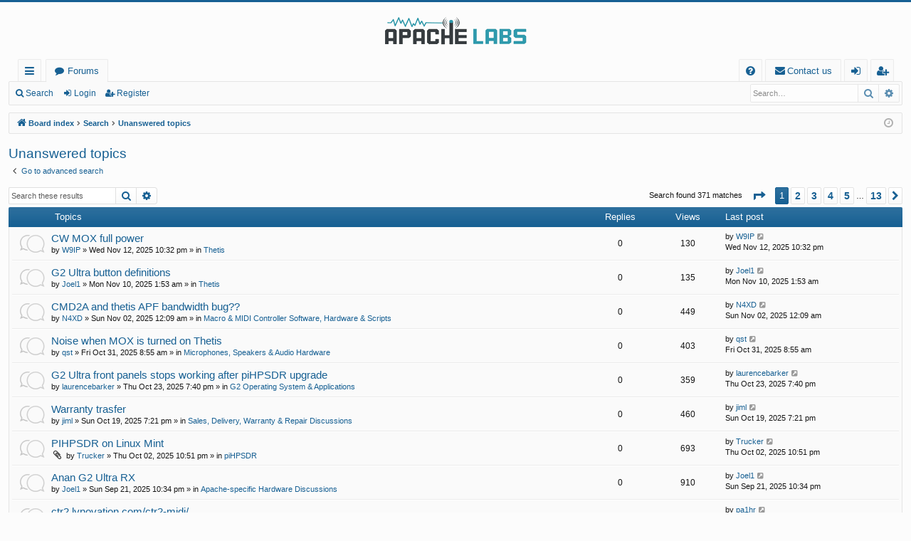

--- FILE ---
content_type: text/html; charset=UTF-8
request_url: https://community.apache-labs.com/search.php?search_id=unanswered&sid=350fedc2b08a47c84b3bc13a1b2085c4
body_size: 10331
content:
<!DOCTYPE html>
<html dir="ltr" lang="en-gb">
<head>
<meta charset="utf-8" />
<meta http-equiv="X-UA-Compatible" content="IE=edge">
<meta name="viewport" content="width=device-width, initial-scale=1" />

<title>Apache Labs Community Forum - Unanswered topics</title>




	<link rel="alternate" type="application/atom+xml" title="Feed - Apache Labs Community Forum" href="/feed?sid=a7890cbbb8c645a928b37c250e687b56">			<link rel="alternate" type="application/atom+xml" title="Feed - New Topics" href="/feed/topics?sid=a7890cbbb8c645a928b37c250e687b56">	<link rel="alternate" type="application/atom+xml" title="Feed - Active Topics" href="/feed/topics_active?sid=a7890cbbb8c645a928b37c250e687b56">			

<!--
	phpBB style name: basic
	Based on style:   prosilver
	Original author:  Arty ( https://www.artodia.com )
	Modified by: 	  MrGaby
-->


<link href="./assets/css/font-awesome.min.css?assets_version=31" rel="stylesheet">
<link href="./styles/basic/theme/stylesheet.css?assets_version=31" rel="stylesheet">




<!--[if lte IE 9]>
	<link href="./styles/basic/theme/tweaks.css?assets_version=31" rel="stylesheet">
<![endif]-->




					<!-- Global site tag (gtag.js) - Google Analytics -->
		<script async src="https://www.googletagmanager.com/gtag/js?id=G-C90MSYH3PY"></script>
		<script>
			window.dataLayer = window.dataLayer || [];
			function gtag(){dataLayer.push(arguments);}
			gtag('js', new Date());

			gtag('config', 'G-C90MSYH3PY', {});
		</script>
	
</head>
<body id="phpbb" class="nojs notouch section-search ltr " data-online-text="Online">


	<a id="top" class="top-anchor" accesskey="t"></a>
	<div id="page-header" class="page-width">
		<div class="headerbar" role="banner">
					<div class="inner">

			<div id="site-description" class="site-description">
				<a id="logo" class="logo" href="./index.php?sid=a7890cbbb8c645a928b37c250e687b56" title="Board index">
					<img src="./styles/basic/theme/images/logo.png" data-src-hd="./styles/basic/theme/images/logo_hd.png" alt="Apache Labs Community Forum"/>
				</a>
				<p class="sitename">Apache Labs Community Forum</p>
				<p></p>
				<p class="skiplink"><a href="#start_here">Skip to content</a></p>
			</div>

																		
			</div>
					</div>


				


<div class="navbar tabbed not-static" role="navigation">
	<div class="inner page-width">
		<div class="nav-tabs" data-current-page="search">
			<ul class="leftside">
				<li id="quick-links" class="quick-links tab responsive-menu dropdown-container">
					<a href="#" class="nav-link dropdown-trigger">Quick links</a>
					<div class="dropdown">
						<div class="pointer"><div class="pointer-inner"></div></div>
						<ul class="dropdown-contents" role="menu">
								
			<li class="separator"></li>
													<li>
								<a href="./search.php?search_id=unanswered&amp;sid=a7890cbbb8c645a928b37c250e687b56" role="menuitem">
									<i class="icon fa-file-o fa-fw icon-gray" aria-hidden="true"></i><span>Unanswered topics</span>
								</a>
							</li>
							<li>
								<a href="./search.php?search_id=active_topics&amp;sid=a7890cbbb8c645a928b37c250e687b56" role="menuitem">
									<i class="icon fa-file-o fa-fw icon-blue" aria-hidden="true"></i><span>Active topics</span>
								</a>
							</li>
							<li class="separator"></li>
							<li>
								<a href="./search.php?sid=a7890cbbb8c645a928b37c250e687b56" role="menuitem">
									<i class="icon fa-search fa-fw" aria-hidden="true"></i><span>Search</span>
								</a>
							</li>	
	
													</ul>
					</div>
				</li>
												<li class="tab forums selected" data-responsive-class="small-icon icon-forums">
					<a class="nav-link" href="./index.php?sid=a7890cbbb8c645a928b37c250e687b56">Forums</a>
				</li>
											</ul>
			<ul class="rightside" role="menu">
								<li class="tab faq" data-select-match="faq" data-responsive-class="small-icon icon-faq">
					<a class="nav-link" href="/help/faq?sid=a7890cbbb8c645a928b37c250e687b56" rel="help" title="Frequently Asked Questions" role="menuitem">
						<i class="icon fa-question-circle fa-fw" aria-hidden="true"></i><span>FAQ</span>
					</a>
				</li>
					<li class="" data-last-responsive="true">
		<a href="/contactadmin?sid=a7890cbbb8c645a928b37c250e687b56" role="menuitem">
			<i class="icon fa-envelope fa-fw" aria-hidden="true"></i><span>Contact us</span>
		</a>
	</li>
																					<li class="tab login"  data-skip-responsive="true" data-select-match="login"><a class="nav-link" href="./ucp.php?mode=login&amp;redirect=search.php%3Fsearch_id%3Dunanswered&amp;sid=a7890cbbb8c645a928b37c250e687b56" title="Login" accesskey="x" role="menuitem">Login</a></li>
											<li class="tab register" data-skip-responsive="true" data-select-match="register"><a class="nav-link" href="./ucp.php?mode=register&amp;sid=a7890cbbb8c645a928b37c250e687b56" role="menuitem">Register</a></li>
																	</ul>
		</div>
	</div>
</div>

<div class="navbar secondary with-search">
	<ul role="menubar">
											<li class="small-icon icon-search responsive-hide"><a href="./search.php?sid=a7890cbbb8c645a928b37c250e687b56">Search</a></li>
														<li class="small-icon icon-login"><a href="./ucp.php?mode=login&amp;redirect=search.php%3Fsearch_id%3Dunanswered&amp;sid=a7890cbbb8c645a928b37c250e687b56" title="Login">Login</a></li>
									<li class="small-icon icon-register"><a href="./ucp.php?mode=register&amp;sid=a7890cbbb8c645a928b37c250e687b56">Register</a></li>
									
					<li class="search-box not-responsive">			<div id="search-box" class="search-box search-header" role="search">
				<form action="./search.php?sid=a7890cbbb8c645a928b37c250e687b56" method="get" id="search">
				<fieldset>
					<input name="keywords" id="keywords" type="search" maxlength="128" title="Search for keywords" class="inputbox search tiny" size="20" value="" placeholder="Search…" />
					<button class="button button-search" type="submit" title="Search">
						<i class="icon fa-search fa-fw" aria-hidden="true"></i><span class="sr-only">Search</span>
					</button>
					<a href="./search.php?sid=a7890cbbb8c645a928b37c250e687b56" class="button button-search-end" title="Advanced search">
						<i class="icon fa-cog fa-fw" aria-hidden="true"></i><span class="sr-only">Advanced search</span>
					</a>
					<input type="hidden" name="sid" value="a7890cbbb8c645a928b37c250e687b56" />

				</fieldset>
				</form>
			</div>
			</li>
			</ul>
</div>

	</div>

<div id="wrap" class="page-width">

	
	<a id="start_here" class="top-anchor"></a>
	<div id="page-body" class="page-body" role="main">
		<div class="navbar">
	<ul id="nav-breadcrumbs" class="nav-breadcrumbs linklist navlinks" role="menubar">
				
		
		<li class="breadcrumbs" itemscope itemtype="https://schema.org/BreadcrumbList">

			
						<span class="crumb" itemtype="https://schema.org/ListItem" itemprop="itemListElement" itemscope><a itemprop="item" href="./index.php?sid=a7890cbbb8c645a928b37c250e687b56" accesskey="h" data-navbar-reference="index"><i class="icon fa-home fa-fw"></i><span itemprop="name">Board index</span></a><meta itemprop="position" content="1" /></span>

									
						<span class="crumb" itemtype="https://schema.org/ListItem" itemprop="itemListElement" itemscope><a itemprop="item" href="./search.php?sid=a7890cbbb8c645a928b37c250e687b56"><span itemprop="name">Search</span></a><meta itemprop="position" content="2" /></span>
												
						<span class="crumb" itemtype="https://schema.org/ListItem" itemprop="itemListElement" itemscope><a itemprop="item" href="./search.php?search_id=unanswered&amp;sid=a7890cbbb8c645a928b37c250e687b56"><span itemprop="name">Unanswered topics</span></a><meta itemprop="position" content="3" /></span>
						
			
		</li>

		
		
			<li class="rightside responsive-search">
				<a href="./search.php?sid=a7890cbbb8c645a928b37c250e687b56" title="View the advanced search options" role="menuitem">
					<i class="icon fa-search fa-fw" aria-hidden="true"></i><span class="sr-only">Search</span>
				</a>
			</li>
				<li class="rightside dropdown-container icon-only">
			<a href="#" class="dropdown-trigger time" title="It is currently Tue Nov 18, 2025 8:48 am"><i class="fa fa-clock-o"></i></a>
			<div class="dropdown">
				<div class="pointer"><div class="pointer-inner"></div></div>
				<ul class="dropdown-contents">
					<li>It is currently Tue Nov 18, 2025 8:48 am</li>
					<li>All times are <span title="UTC">UTC</span></li>
				</ul>
			</div>
		</li>
	</ul>
</div>

		
		

<h2 class="searchresults-title">Unanswered topics</h2>

	<p class="advanced-search-link">
		<a class="arrow-left" href="./search.php?sid=a7890cbbb8c645a928b37c250e687b56" title="Advanced search">
			<i class="icon fa-angle-left fa-fw icon-black" aria-hidden="true"></i><span>Go to advanced search</span>
		</a>
	</p>


	<div class="action-bar bar-top">

			<div class="search-box" role="search">
			<form method="post" action="./search.php?st=0&amp;sk=t&amp;sd=d&amp;sr=topics&amp;sid=a7890cbbb8c645a928b37c250e687b56&amp;search_id=unanswered">
			<fieldset>
				<input class="inputbox search tiny" type="search" name="add_keywords" id="add_keywords" value="" placeholder="Search these results" />
				<button class="button button-search" type="submit" title="Search">
					<i class="icon fa-search fa-fw" aria-hidden="true"></i><span class="sr-only">Search</span>
				</button>
				<a href="./search.php?sid=a7890cbbb8c645a928b37c250e687b56" class="button button-search-end" title="Advanced search">
					<i class="icon fa-cog fa-fw" aria-hidden="true"></i><span class="sr-only">Advanced search</span>
				</a>
			</fieldset>
			</form>
		</div>
	
		
		<div class="pagination">
						Search found 371 matches
							<ul>
	<li class="dropdown-container dropdown-button-control dropdown-page-jump page-jump">
		<a class="button button-icon-only dropdown-trigger" href="#" title="Click to jump to page…" role="button"><i class="icon fa-level-down fa-rotate-270" aria-hidden="true"></i><span class="sr-only">Page <strong>1</strong> of <strong>13</strong></span></a>
		<div class="dropdown">
			<div class="pointer"><div class="pointer-inner"></div></div>
			<ul class="dropdown-contents">
				<li>Jump to page:</li>
				<li class="page-jump-form">
					<input type="number" name="page-number" min="1" max="999999" title="Enter the page number you wish to go to" class="inputbox tiny" data-per-page="30" data-base-url=".&#x2F;search.php&#x3F;st&#x3D;0&amp;amp&#x3B;sk&#x3D;t&amp;amp&#x3B;sd&#x3D;d&amp;amp&#x3B;sr&#x3D;topics&amp;amp&#x3B;sid&#x3D;a7890cbbb8c645a928b37c250e687b56&amp;amp&#x3B;search_id&#x3D;unanswered" data-start-name="start" />
					<input class="button2" value="Go" type="button" />
				</li>
			</ul>
		</div>
	</li>
		<li class="active"><span>1</span></li>
				<li><a class="button" href="./search.php?st=0&amp;sk=t&amp;sd=d&amp;sr=topics&amp;sid=a7890cbbb8c645a928b37c250e687b56&amp;search_id=unanswered&amp;start=30" role="button">2</a></li>
				<li><a class="button" href="./search.php?st=0&amp;sk=t&amp;sd=d&amp;sr=topics&amp;sid=a7890cbbb8c645a928b37c250e687b56&amp;search_id=unanswered&amp;start=60" role="button">3</a></li>
				<li><a class="button" href="./search.php?st=0&amp;sk=t&amp;sd=d&amp;sr=topics&amp;sid=a7890cbbb8c645a928b37c250e687b56&amp;search_id=unanswered&amp;start=90" role="button">4</a></li>
				<li><a class="button" href="./search.php?st=0&amp;sk=t&amp;sd=d&amp;sr=topics&amp;sid=a7890cbbb8c645a928b37c250e687b56&amp;search_id=unanswered&amp;start=120" role="button">5</a></li>
			<li class="ellipsis" role="separator"><span>…</span></li>
				<li><a class="button" href="./search.php?st=0&amp;sk=t&amp;sd=d&amp;sr=topics&amp;sid=a7890cbbb8c645a928b37c250e687b56&amp;search_id=unanswered&amp;start=360" role="button">13</a></li>
				<li class="arrow next"><a class="button button-icon-only" href="./search.php?st=0&amp;sk=t&amp;sd=d&amp;sr=topics&amp;sid=a7890cbbb8c645a928b37c250e687b56&amp;search_id=unanswered&amp;start=30" rel="next" role="button"><i class="icon fa-chevron-right fa-fw" aria-hidden="true"></i><span class="sr-only">Next</span></a></li>
	</ul>
					</div>
	</div>


		<div class="forumbg">

		<div class="inner">
		<ul class="topiclist">
			<li class="header">
				<dl class="row-item">
					<dt><div class="list-inner">Topics</div></dt>
					<dd class="posts">Replies</dd>
					<dd class="views">Views</dd>
					<dd class="lastpost"><span>Last post</span></dd>
				</dl>
			</li>
		</ul>
		<ul class="topiclist topics">

								<li class="row bg1">
				<dl class="row-item topic_read">
					<dt title="There are no new unread posts for this topic.">
												<div class="list-inner">
																					<a href="./viewtopic.php?t=5463&amp;sid=a7890cbbb8c645a928b37c250e687b56" class="topictitle">CW MOX full power</a>
																												<br />
							
															<div class="responsive-show" style="display: none;">
									Last post by <a href="./memberlist.php?mode=viewprofile&amp;u=953&amp;sid=a7890cbbb8c645a928b37c250e687b56" class="username">W9IP</a> &laquo; <a href="./viewtopic.php?p=32446&amp;sid=a7890cbbb8c645a928b37c250e687b56#p32446" title="Go to last post"><time datetime="2025-11-12T22:32:34+00:00">Wed Nov 12, 2025 10:32 pm</time></a>
									<br />Posted in <a href="./viewforum.php?f=9&amp;sid=a7890cbbb8c645a928b37c250e687b56">Thetis</a>
								</div>
														
							<div class="responsive-hide left-box">
																																by <a href="./memberlist.php?mode=viewprofile&amp;u=953&amp;sid=a7890cbbb8c645a928b37c250e687b56" class="username">W9IP</a> &raquo; <time datetime="2025-11-12T22:32:34+00:00">Wed Nov 12, 2025 10:32 pm</time> &raquo; in <a href="./viewforum.php?f=9&amp;sid=a7890cbbb8c645a928b37c250e687b56">Thetis</a>
															</div>

							
													</div>
					</dt>
					<dd class="posts">0 <dfn>Replies</dfn></dd>
					<dd class="views">130 <dfn>Views</dfn></dd>
					<dd class="lastpost">
						<span><dfn>Last post </dfn>by <a href="./memberlist.php?mode=viewprofile&amp;u=953&amp;sid=a7890cbbb8c645a928b37c250e687b56" class="username">W9IP</a>															<a href="./viewtopic.php?p=32446&amp;sid=a7890cbbb8c645a928b37c250e687b56#p32446" title="Go to last post">
									<i class="icon fa-external-link-square fa-fw icon-lightgray icon-md" aria-hidden="true"></i><span class="sr-only"></span>
								</a>
														<br /><time datetime="2025-11-12T22:32:34+00:00">Wed Nov 12, 2025 10:32 pm</time>
						</span>
					</dd>
				</dl>
			</li>
											<li class="row bg2">
				<dl class="row-item topic_read">
					<dt title="There are no new unread posts for this topic.">
												<div class="list-inner">
																					<a href="./viewtopic.php?t=5461&amp;sid=a7890cbbb8c645a928b37c250e687b56" class="topictitle">G2 Ultra button definitions</a>
																												<br />
							
															<div class="responsive-show" style="display: none;">
									Last post by <a href="./memberlist.php?mode=viewprofile&amp;u=2758&amp;sid=a7890cbbb8c645a928b37c250e687b56" class="username">Joel1</a> &laquo; <a href="./viewtopic.php?p=32436&amp;sid=a7890cbbb8c645a928b37c250e687b56#p32436" title="Go to last post"><time datetime="2025-11-10T01:53:29+00:00">Mon Nov 10, 2025 1:53 am</time></a>
									<br />Posted in <a href="./viewforum.php?f=9&amp;sid=a7890cbbb8c645a928b37c250e687b56">Thetis</a>
								</div>
														
							<div class="responsive-hide left-box">
																																by <a href="./memberlist.php?mode=viewprofile&amp;u=2758&amp;sid=a7890cbbb8c645a928b37c250e687b56" class="username">Joel1</a> &raquo; <time datetime="2025-11-10T01:53:29+00:00">Mon Nov 10, 2025 1:53 am</time> &raquo; in <a href="./viewforum.php?f=9&amp;sid=a7890cbbb8c645a928b37c250e687b56">Thetis</a>
															</div>

							
													</div>
					</dt>
					<dd class="posts">0 <dfn>Replies</dfn></dd>
					<dd class="views">135 <dfn>Views</dfn></dd>
					<dd class="lastpost">
						<span><dfn>Last post </dfn>by <a href="./memberlist.php?mode=viewprofile&amp;u=2758&amp;sid=a7890cbbb8c645a928b37c250e687b56" class="username">Joel1</a>															<a href="./viewtopic.php?p=32436&amp;sid=a7890cbbb8c645a928b37c250e687b56#p32436" title="Go to last post">
									<i class="icon fa-external-link-square fa-fw icon-lightgray icon-md" aria-hidden="true"></i><span class="sr-only"></span>
								</a>
														<br /><time datetime="2025-11-10T01:53:29+00:00">Mon Nov 10, 2025 1:53 am</time>
						</span>
					</dd>
				</dl>
			</li>
											<li class="row bg1">
				<dl class="row-item topic_read">
					<dt title="There are no new unread posts for this topic.">
												<div class="list-inner">
																					<a href="./viewtopic.php?t=5457&amp;sid=a7890cbbb8c645a928b37c250e687b56" class="topictitle">CMD2A and thetis APF bandwidth bug??</a>
																												<br />
							
															<div class="responsive-show" style="display: none;">
									Last post by <a href="./memberlist.php?mode=viewprofile&amp;u=1728&amp;sid=a7890cbbb8c645a928b37c250e687b56" class="username">N4XD</a> &laquo; <a href="./viewtopic.php?p=32414&amp;sid=a7890cbbb8c645a928b37c250e687b56#p32414" title="Go to last post"><time datetime="2025-11-02T00:09:43+00:00">Sun Nov 02, 2025 12:09 am</time></a>
									<br />Posted in <a href="./viewforum.php?f=33&amp;sid=a7890cbbb8c645a928b37c250e687b56">Macro &amp; MIDI Controller Software, Hardware &amp; Scripts</a>
								</div>
														
							<div class="responsive-hide left-box">
																																by <a href="./memberlist.php?mode=viewprofile&amp;u=1728&amp;sid=a7890cbbb8c645a928b37c250e687b56" class="username">N4XD</a> &raquo; <time datetime="2025-11-02T00:09:43+00:00">Sun Nov 02, 2025 12:09 am</time> &raquo; in <a href="./viewforum.php?f=33&amp;sid=a7890cbbb8c645a928b37c250e687b56">Macro &amp; MIDI Controller Software, Hardware &amp; Scripts</a>
															</div>

							
													</div>
					</dt>
					<dd class="posts">0 <dfn>Replies</dfn></dd>
					<dd class="views">449 <dfn>Views</dfn></dd>
					<dd class="lastpost">
						<span><dfn>Last post </dfn>by <a href="./memberlist.php?mode=viewprofile&amp;u=1728&amp;sid=a7890cbbb8c645a928b37c250e687b56" class="username">N4XD</a>															<a href="./viewtopic.php?p=32414&amp;sid=a7890cbbb8c645a928b37c250e687b56#p32414" title="Go to last post">
									<i class="icon fa-external-link-square fa-fw icon-lightgray icon-md" aria-hidden="true"></i><span class="sr-only"></span>
								</a>
														<br /><time datetime="2025-11-02T00:09:43+00:00">Sun Nov 02, 2025 12:09 am</time>
						</span>
					</dd>
				</dl>
			</li>
											<li class="row bg2">
				<dl class="row-item topic_read">
					<dt title="There are no new unread posts for this topic.">
												<div class="list-inner">
																					<a href="./viewtopic.php?t=5454&amp;sid=a7890cbbb8c645a928b37c250e687b56" class="topictitle">Noise when MOX is turned on Thetis</a>
																												<br />
							
															<div class="responsive-show" style="display: none;">
									Last post by <a href="./memberlist.php?mode=viewprofile&amp;u=1174&amp;sid=a7890cbbb8c645a928b37c250e687b56" class="username">qst</a> &laquo; <a href="./viewtopic.php?p=32406&amp;sid=a7890cbbb8c645a928b37c250e687b56#p32406" title="Go to last post"><time datetime="2025-10-31T08:55:12+00:00">Fri Oct 31, 2025 8:55 am</time></a>
									<br />Posted in <a href="./viewforum.php?f=12&amp;sid=a7890cbbb8c645a928b37c250e687b56">Microphones, Speakers &amp; Audio Hardware</a>
								</div>
														
							<div class="responsive-hide left-box">
																																by <a href="./memberlist.php?mode=viewprofile&amp;u=1174&amp;sid=a7890cbbb8c645a928b37c250e687b56" class="username">qst</a> &raquo; <time datetime="2025-10-31T08:55:12+00:00">Fri Oct 31, 2025 8:55 am</time> &raquo; in <a href="./viewforum.php?f=12&amp;sid=a7890cbbb8c645a928b37c250e687b56">Microphones, Speakers &amp; Audio Hardware</a>
															</div>

							
													</div>
					</dt>
					<dd class="posts">0 <dfn>Replies</dfn></dd>
					<dd class="views">403 <dfn>Views</dfn></dd>
					<dd class="lastpost">
						<span><dfn>Last post </dfn>by <a href="./memberlist.php?mode=viewprofile&amp;u=1174&amp;sid=a7890cbbb8c645a928b37c250e687b56" class="username">qst</a>															<a href="./viewtopic.php?p=32406&amp;sid=a7890cbbb8c645a928b37c250e687b56#p32406" title="Go to last post">
									<i class="icon fa-external-link-square fa-fw icon-lightgray icon-md" aria-hidden="true"></i><span class="sr-only"></span>
								</a>
														<br /><time datetime="2025-10-31T08:55:12+00:00">Fri Oct 31, 2025 8:55 am</time>
						</span>
					</dd>
				</dl>
			</li>
											<li class="row bg1">
				<dl class="row-item topic_read">
					<dt title="There are no new unread posts for this topic.">
												<div class="list-inner">
																					<a href="./viewtopic.php?t=5450&amp;sid=a7890cbbb8c645a928b37c250e687b56" class="topictitle">G2 Ultra front panels stops working after piHPSDR upgrade</a>
																												<br />
							
															<div class="responsive-show" style="display: none;">
									Last post by <a href="./memberlist.php?mode=viewprofile&amp;u=1520&amp;sid=a7890cbbb8c645a928b37c250e687b56" class="username">laurencebarker</a> &laquo; <a href="./viewtopic.php?p=32384&amp;sid=a7890cbbb8c645a928b37c250e687b56#p32384" title="Go to last post"><time datetime="2025-10-23T19:40:12+00:00">Thu Oct 23, 2025 7:40 pm</time></a>
									<br />Posted in <a href="./viewforum.php?f=48&amp;sid=a7890cbbb8c645a928b37c250e687b56">G2 Operating System &amp; Applications</a>
								</div>
														
							<div class="responsive-hide left-box">
																																by <a href="./memberlist.php?mode=viewprofile&amp;u=1520&amp;sid=a7890cbbb8c645a928b37c250e687b56" class="username">laurencebarker</a> &raquo; <time datetime="2025-10-23T19:40:12+00:00">Thu Oct 23, 2025 7:40 pm</time> &raquo; in <a href="./viewforum.php?f=48&amp;sid=a7890cbbb8c645a928b37c250e687b56">G2 Operating System &amp; Applications</a>
															</div>

							
													</div>
					</dt>
					<dd class="posts">0 <dfn>Replies</dfn></dd>
					<dd class="views">359 <dfn>Views</dfn></dd>
					<dd class="lastpost">
						<span><dfn>Last post </dfn>by <a href="./memberlist.php?mode=viewprofile&amp;u=1520&amp;sid=a7890cbbb8c645a928b37c250e687b56" class="username">laurencebarker</a>															<a href="./viewtopic.php?p=32384&amp;sid=a7890cbbb8c645a928b37c250e687b56#p32384" title="Go to last post">
									<i class="icon fa-external-link-square fa-fw icon-lightgray icon-md" aria-hidden="true"></i><span class="sr-only"></span>
								</a>
														<br /><time datetime="2025-10-23T19:40:12+00:00">Thu Oct 23, 2025 7:40 pm</time>
						</span>
					</dd>
				</dl>
			</li>
											<li class="row bg2">
				<dl class="row-item topic_read">
					<dt title="There are no new unread posts for this topic.">
												<div class="list-inner">
																					<a href="./viewtopic.php?t=5446&amp;sid=a7890cbbb8c645a928b37c250e687b56" class="topictitle">Warranty trasfer</a>
																												<br />
							
															<div class="responsive-show" style="display: none;">
									Last post by <a href="./memberlist.php?mode=viewprofile&amp;u=2594&amp;sid=a7890cbbb8c645a928b37c250e687b56" class="username">jiml</a> &laquo; <a href="./viewtopic.php?p=32363&amp;sid=a7890cbbb8c645a928b37c250e687b56#p32363" title="Go to last post"><time datetime="2025-10-19T19:21:47+00:00">Sun Oct 19, 2025 7:21 pm</time></a>
									<br />Posted in <a href="./viewforum.php?f=43&amp;sid=a7890cbbb8c645a928b37c250e687b56">Sales, Delivery, Warranty &amp; Repair Discussions</a>
								</div>
														
							<div class="responsive-hide left-box">
																																by <a href="./memberlist.php?mode=viewprofile&amp;u=2594&amp;sid=a7890cbbb8c645a928b37c250e687b56" class="username">jiml</a> &raquo; <time datetime="2025-10-19T19:21:47+00:00">Sun Oct 19, 2025 7:21 pm</time> &raquo; in <a href="./viewforum.php?f=43&amp;sid=a7890cbbb8c645a928b37c250e687b56">Sales, Delivery, Warranty &amp; Repair Discussions</a>
															</div>

							
													</div>
					</dt>
					<dd class="posts">0 <dfn>Replies</dfn></dd>
					<dd class="views">460 <dfn>Views</dfn></dd>
					<dd class="lastpost">
						<span><dfn>Last post </dfn>by <a href="./memberlist.php?mode=viewprofile&amp;u=2594&amp;sid=a7890cbbb8c645a928b37c250e687b56" class="username">jiml</a>															<a href="./viewtopic.php?p=32363&amp;sid=a7890cbbb8c645a928b37c250e687b56#p32363" title="Go to last post">
									<i class="icon fa-external-link-square fa-fw icon-lightgray icon-md" aria-hidden="true"></i><span class="sr-only"></span>
								</a>
														<br /><time datetime="2025-10-19T19:21:47+00:00">Sun Oct 19, 2025 7:21 pm</time>
						</span>
					</dd>
				</dl>
			</li>
											<li class="row bg1">
				<dl class="row-item topic_read">
					<dt title="There are no new unread posts for this topic.">
												<div class="list-inner">
																					<a href="./viewtopic.php?t=5435&amp;sid=a7890cbbb8c645a928b37c250e687b56" class="topictitle">PIHPSDR  on Linux Mint</a>
																												<br />
							
															<div class="responsive-show" style="display: none;">
									Last post by <a href="./memberlist.php?mode=viewprofile&amp;u=2017&amp;sid=a7890cbbb8c645a928b37c250e687b56" class="username">Trucker</a> &laquo; <a href="./viewtopic.php?p=32291&amp;sid=a7890cbbb8c645a928b37c250e687b56#p32291" title="Go to last post"><time datetime="2025-10-02T22:51:06+00:00">Thu Oct 02, 2025 10:51 pm</time></a>
									<br />Posted in <a href="./viewforum.php?f=7&amp;sid=a7890cbbb8c645a928b37c250e687b56">piHPSDR</a>
								</div>
														
							<div class="responsive-hide left-box">
																<i class="icon fa-paperclip fa-fw" aria-hidden="true"></i>																by <a href="./memberlist.php?mode=viewprofile&amp;u=2017&amp;sid=a7890cbbb8c645a928b37c250e687b56" class="username">Trucker</a> &raquo; <time datetime="2025-10-02T22:51:06+00:00">Thu Oct 02, 2025 10:51 pm</time> &raquo; in <a href="./viewforum.php?f=7&amp;sid=a7890cbbb8c645a928b37c250e687b56">piHPSDR</a>
															</div>

							
													</div>
					</dt>
					<dd class="posts">0 <dfn>Replies</dfn></dd>
					<dd class="views">693 <dfn>Views</dfn></dd>
					<dd class="lastpost">
						<span><dfn>Last post </dfn>by <a href="./memberlist.php?mode=viewprofile&amp;u=2017&amp;sid=a7890cbbb8c645a928b37c250e687b56" class="username">Trucker</a>															<a href="./viewtopic.php?p=32291&amp;sid=a7890cbbb8c645a928b37c250e687b56#p32291" title="Go to last post">
									<i class="icon fa-external-link-square fa-fw icon-lightgray icon-md" aria-hidden="true"></i><span class="sr-only"></span>
								</a>
														<br /><time datetime="2025-10-02T22:51:06+00:00">Thu Oct 02, 2025 10:51 pm</time>
						</span>
					</dd>
				</dl>
			</li>
											<li class="row bg2">
				<dl class="row-item topic_read">
					<dt title="There are no new unread posts for this topic.">
												<div class="list-inner">
																					<a href="./viewtopic.php?t=5432&amp;sid=a7890cbbb8c645a928b37c250e687b56" class="topictitle">Anan G2 Ultra RX</a>
																												<br />
							
															<div class="responsive-show" style="display: none;">
									Last post by <a href="./memberlist.php?mode=viewprofile&amp;u=2758&amp;sid=a7890cbbb8c645a928b37c250e687b56" class="username">Joel1</a> &laquo; <a href="./viewtopic.php?p=32259&amp;sid=a7890cbbb8c645a928b37c250e687b56#p32259" title="Go to last post"><time datetime="2025-09-21T22:34:41+00:00">Sun Sep 21, 2025 10:34 pm</time></a>
									<br />Posted in <a href="./viewforum.php?f=46&amp;sid=a7890cbbb8c645a928b37c250e687b56">Apache-specific Hardware Discussions</a>
								</div>
														
							<div class="responsive-hide left-box">
																																by <a href="./memberlist.php?mode=viewprofile&amp;u=2758&amp;sid=a7890cbbb8c645a928b37c250e687b56" class="username">Joel1</a> &raquo; <time datetime="2025-09-21T22:34:41+00:00">Sun Sep 21, 2025 10:34 pm</time> &raquo; in <a href="./viewforum.php?f=46&amp;sid=a7890cbbb8c645a928b37c250e687b56">Apache-specific Hardware Discussions</a>
															</div>

							
													</div>
					</dt>
					<dd class="posts">0 <dfn>Replies</dfn></dd>
					<dd class="views">910 <dfn>Views</dfn></dd>
					<dd class="lastpost">
						<span><dfn>Last post </dfn>by <a href="./memberlist.php?mode=viewprofile&amp;u=2758&amp;sid=a7890cbbb8c645a928b37c250e687b56" class="username">Joel1</a>															<a href="./viewtopic.php?p=32259&amp;sid=a7890cbbb8c645a928b37c250e687b56#p32259" title="Go to last post">
									<i class="icon fa-external-link-square fa-fw icon-lightgray icon-md" aria-hidden="true"></i><span class="sr-only"></span>
								</a>
														<br /><time datetime="2025-09-21T22:34:41+00:00">Sun Sep 21, 2025 10:34 pm</time>
						</span>
					</dd>
				</dl>
			</li>
											<li class="row bg1">
				<dl class="row-item topic_read">
					<dt title="There are no new unread posts for this topic.">
												<div class="list-inner">
																					<a href="./viewtopic.php?t=5431&amp;sid=a7890cbbb8c645a928b37c250e687b56" class="topictitle">ctr2.lynovation.com/ctr2-midi/</a>
																												<br />
							
															<div class="responsive-show" style="display: none;">
									Last post by <a href="./memberlist.php?mode=viewprofile&amp;u=769&amp;sid=a7890cbbb8c645a928b37c250e687b56" class="username">pa1hr</a> &laquo; <a href="./viewtopic.php?p=32252&amp;sid=a7890cbbb8c645a928b37c250e687b56#p32252" title="Go to last post"><time datetime="2025-09-20T20:59:13+00:00">Sat Sep 20, 2025 8:59 pm</time></a>
									<br />Posted in <a href="./viewforum.php?f=33&amp;sid=a7890cbbb8c645a928b37c250e687b56">Macro &amp; MIDI Controller Software, Hardware &amp; Scripts</a>
								</div>
														
							<div class="responsive-hide left-box">
																																by <a href="./memberlist.php?mode=viewprofile&amp;u=769&amp;sid=a7890cbbb8c645a928b37c250e687b56" class="username">pa1hr</a> &raquo; <time datetime="2025-09-20T20:59:13+00:00">Sat Sep 20, 2025 8:59 pm</time> &raquo; in <a href="./viewforum.php?f=33&amp;sid=a7890cbbb8c645a928b37c250e687b56">Macro &amp; MIDI Controller Software, Hardware &amp; Scripts</a>
															</div>

							
													</div>
					</dt>
					<dd class="posts">0 <dfn>Replies</dfn></dd>
					<dd class="views">721 <dfn>Views</dfn></dd>
					<dd class="lastpost">
						<span><dfn>Last post </dfn>by <a href="./memberlist.php?mode=viewprofile&amp;u=769&amp;sid=a7890cbbb8c645a928b37c250e687b56" class="username">pa1hr</a>															<a href="./viewtopic.php?p=32252&amp;sid=a7890cbbb8c645a928b37c250e687b56#p32252" title="Go to last post">
									<i class="icon fa-external-link-square fa-fw icon-lightgray icon-md" aria-hidden="true"></i><span class="sr-only"></span>
								</a>
														<br /><time datetime="2025-09-20T20:59:13+00:00">Sat Sep 20, 2025 8:59 pm</time>
						</span>
					</dd>
				</dl>
			</li>
											<li class="row bg2">
				<dl class="row-item topic_read">
					<dt title="There are no new unread posts for this topic.">
												<div class="list-inner">
																					<a href="./viewtopic.php?t=5426&amp;sid=a7890cbbb8c645a928b37c250e687b56" class="topictitle">UPDATE #3: COMPLETED! Zombie &amp; Duplicate Accounts Removal</a>
																												<br />
							
															<div class="responsive-show" style="display: none;">
									Last post by <a href="./memberlist.php?mode=viewprofile&amp;u=375&amp;sid=a7890cbbb8c645a928b37c250e687b56" style="color: #AA0000;" class="username-coloured">w-u-2-o</a> &laquo; <a href="./viewtopic.php?p=32219&amp;sid=a7890cbbb8c645a928b37c250e687b56#p32219" title="Go to last post"><time datetime="2025-09-14T14:21:25+00:00">Sun Sep 14, 2025 2:21 pm</time></a>
									<br />Posted in <a href="./viewforum.php?f=3&amp;sid=a7890cbbb8c645a928b37c250e687b56">Apache Labs News</a>
								</div>
														
							<div class="responsive-hide left-box">
																																by <a href="./memberlist.php?mode=viewprofile&amp;u=375&amp;sid=a7890cbbb8c645a928b37c250e687b56" style="color: #AA0000;" class="username-coloured">w-u-2-o</a> &raquo; <time datetime="2025-09-14T14:21:25+00:00">Sun Sep 14, 2025 2:21 pm</time> &raquo; in <a href="./viewforum.php?f=3&amp;sid=a7890cbbb8c645a928b37c250e687b56">Apache Labs News</a>
															</div>

							
													</div>
					</dt>
					<dd class="posts">0 <dfn>Replies</dfn></dd>
					<dd class="views">1315 <dfn>Views</dfn></dd>
					<dd class="lastpost">
						<span><dfn>Last post </dfn>by <a href="./memberlist.php?mode=viewprofile&amp;u=375&amp;sid=a7890cbbb8c645a928b37c250e687b56" style="color: #AA0000;" class="username-coloured">w-u-2-o</a>															<a href="./viewtopic.php?p=32219&amp;sid=a7890cbbb8c645a928b37c250e687b56#p32219" title="Go to last post">
									<i class="icon fa-external-link-square fa-fw icon-lightgray icon-md" aria-hidden="true"></i><span class="sr-only"></span>
								</a>
														<br /><time datetime="2025-09-14T14:21:25+00:00">Sun Sep 14, 2025 2:21 pm</time>
						</span>
					</dd>
				</dl>
			</li>
											<li class="row bg1">
				<dl class="row-item topic_read">
					<dt title="There are no new unread posts for this topic.">
												<div class="list-inner">
																					<a href="./viewtopic.php?t=5419&amp;sid=a7890cbbb8c645a928b37c250e687b56" class="topictitle">Transceiver Switch and SO2R Controller</a>
																												<br />
							
															<div class="responsive-show" style="display: none;">
									Last post by <a href="./memberlist.php?mode=viewprofile&amp;u=2377&amp;sid=a7890cbbb8c645a928b37c250e687b56" class="username">AK1MD</a> &laquo; <a href="./viewtopic.php?p=32151&amp;sid=a7890cbbb8c645a928b37c250e687b56#p32151" title="Go to last post"><time datetime="2025-09-08T05:10:45+00:00">Mon Sep 08, 2025 5:10 am</time></a>
									<br />Posted in <a href="./viewforum.php?f=46&amp;sid=a7890cbbb8c645a928b37c250e687b56">Apache-specific Hardware Discussions</a>
								</div>
														
							<div class="responsive-hide left-box">
																																by <a href="./memberlist.php?mode=viewprofile&amp;u=2377&amp;sid=a7890cbbb8c645a928b37c250e687b56" class="username">AK1MD</a> &raquo; <time datetime="2025-09-08T05:10:45+00:00">Mon Sep 08, 2025 5:10 am</time> &raquo; in <a href="./viewforum.php?f=46&amp;sid=a7890cbbb8c645a928b37c250e687b56">Apache-specific Hardware Discussions</a>
															</div>

							
													</div>
					</dt>
					<dd class="posts">0 <dfn>Replies</dfn></dd>
					<dd class="views">789 <dfn>Views</dfn></dd>
					<dd class="lastpost">
						<span><dfn>Last post </dfn>by <a href="./memberlist.php?mode=viewprofile&amp;u=2377&amp;sid=a7890cbbb8c645a928b37c250e687b56" class="username">AK1MD</a>															<a href="./viewtopic.php?p=32151&amp;sid=a7890cbbb8c645a928b37c250e687b56#p32151" title="Go to last post">
									<i class="icon fa-external-link-square fa-fw icon-lightgray icon-md" aria-hidden="true"></i><span class="sr-only"></span>
								</a>
														<br /><time datetime="2025-09-08T05:10:45+00:00">Mon Sep 08, 2025 5:10 am</time>
						</span>
					</dd>
				</dl>
			</li>
											<li class="row bg2">
				<dl class="row-item topic_read">
					<dt title="There are no new unread posts for this topic.">
												<div class="list-inner">
																					<a href="./viewtopic.php?t=5415&amp;sid=a7890cbbb8c645a928b37c250e687b56" class="topictitle">WTB - 7000DLE MK II or III (black face)</a>
																												<br />
							
															<div class="responsive-show" style="display: none;">
									Last post by <a href="./memberlist.php?mode=viewprofile&amp;u=2739&amp;sid=a7890cbbb8c645a928b37c250e687b56" class="username">vk2qv</a> &laquo; <a href="./viewtopic.php?p=32124&amp;sid=a7890cbbb8c645a928b37c250e687b56#p32124" title="Go to last post"><time datetime="2025-09-03T23:39:22+00:00">Wed Sep 03, 2025 11:39 pm</time></a>
									<br />Posted in <a href="./viewforum.php?f=26&amp;sid=a7890cbbb8c645a928b37c250e687b56">Apache Labs Radios: Buy/Sell/Trade</a>
								</div>
														
							<div class="responsive-hide left-box">
																																by <a href="./memberlist.php?mode=viewprofile&amp;u=2739&amp;sid=a7890cbbb8c645a928b37c250e687b56" class="username">vk2qv</a> &raquo; <time datetime="2025-09-03T23:39:22+00:00">Wed Sep 03, 2025 11:39 pm</time> &raquo; in <a href="./viewforum.php?f=26&amp;sid=a7890cbbb8c645a928b37c250e687b56">Apache Labs Radios: Buy/Sell/Trade</a>
															</div>

							
													</div>
					</dt>
					<dd class="posts">0 <dfn>Replies</dfn></dd>
					<dd class="views">1186 <dfn>Views</dfn></dd>
					<dd class="lastpost">
						<span><dfn>Last post </dfn>by <a href="./memberlist.php?mode=viewprofile&amp;u=2739&amp;sid=a7890cbbb8c645a928b37c250e687b56" class="username">vk2qv</a>															<a href="./viewtopic.php?p=32124&amp;sid=a7890cbbb8c645a928b37c250e687b56#p32124" title="Go to last post">
									<i class="icon fa-external-link-square fa-fw icon-lightgray icon-md" aria-hidden="true"></i><span class="sr-only"></span>
								</a>
														<br /><time datetime="2025-09-03T23:39:22+00:00">Wed Sep 03, 2025 11:39 pm</time>
						</span>
					</dd>
				</dl>
			</li>
											<li class="row bg1">
				<dl class="row-item topic_read">
					<dt title="There are no new unread posts for this topic.">
												<div class="list-inner">
																					<a href="./viewtopic.php?t=5404&amp;sid=a7890cbbb8c645a928b37c250e687b56" class="topictitle">Pihpsdr external controls not working</a>
																												<br />
							
															<div class="responsive-show" style="display: none;">
									Last post by <a href="./memberlist.php?mode=viewprofile&amp;u=2678&amp;sid=a7890cbbb8c645a928b37c250e687b56" class="username">Dave30Mac</a> &laquo; <a href="./viewtopic.php?p=32036&amp;sid=a7890cbbb8c645a928b37c250e687b56#p32036" title="Go to last post"><time datetime="2025-08-03T10:37:36+00:00">Sun Aug 03, 2025 10:37 am</time></a>
									<br />Posted in <a href="./viewforum.php?f=7&amp;sid=a7890cbbb8c645a928b37c250e687b56">piHPSDR</a>
								</div>
														
							<div class="responsive-hide left-box">
																																by <a href="./memberlist.php?mode=viewprofile&amp;u=2678&amp;sid=a7890cbbb8c645a928b37c250e687b56" class="username">Dave30Mac</a> &raquo; <time datetime="2025-08-03T10:37:36+00:00">Sun Aug 03, 2025 10:37 am</time> &raquo; in <a href="./viewforum.php?f=7&amp;sid=a7890cbbb8c645a928b37c250e687b56">piHPSDR</a>
															</div>

							
													</div>
					</dt>
					<dd class="posts">0 <dfn>Replies</dfn></dd>
					<dd class="views">729 <dfn>Views</dfn></dd>
					<dd class="lastpost">
						<span><dfn>Last post </dfn>by <a href="./memberlist.php?mode=viewprofile&amp;u=2678&amp;sid=a7890cbbb8c645a928b37c250e687b56" class="username">Dave30Mac</a>															<a href="./viewtopic.php?p=32036&amp;sid=a7890cbbb8c645a928b37c250e687b56#p32036" title="Go to last post">
									<i class="icon fa-external-link-square fa-fw icon-lightgray icon-md" aria-hidden="true"></i><span class="sr-only"></span>
								</a>
														<br /><time datetime="2025-08-03T10:37:36+00:00">Sun Aug 03, 2025 10:37 am</time>
						</span>
					</dd>
				</dl>
			</li>
											<li class="row bg2">
				<dl class="row-item topic_read">
					<dt title="There are no new unread posts for this topic.">
												<div class="list-inner">
																					<a href="./viewtopic.php?t=5398&amp;sid=a7890cbbb8c645a928b37c250e687b56" class="topictitle">8000dle idle (quiescent) current keyed no drive</a>
																												<br />
							
															<div class="responsive-show" style="display: none;">
									Last post by <a href="./memberlist.php?mode=viewprofile&amp;u=2677&amp;sid=a7890cbbb8c645a928b37c250e687b56" class="username">cys</a> &laquo; <a href="./viewtopic.php?p=32013&amp;sid=a7890cbbb8c645a928b37c250e687b56#p32013" title="Go to last post"><time datetime="2025-07-25T04:19:48+00:00">Fri Jul 25, 2025 4:19 am</time></a>
									<br />Posted in <a href="./viewforum.php?f=46&amp;sid=a7890cbbb8c645a928b37c250e687b56">Apache-specific Hardware Discussions</a>
								</div>
														
							<div class="responsive-hide left-box">
																																by <a href="./memberlist.php?mode=viewprofile&amp;u=2677&amp;sid=a7890cbbb8c645a928b37c250e687b56" class="username">cys</a> &raquo; <time datetime="2025-07-25T04:19:48+00:00">Fri Jul 25, 2025 4:19 am</time> &raquo; in <a href="./viewforum.php?f=46&amp;sid=a7890cbbb8c645a928b37c250e687b56">Apache-specific Hardware Discussions</a>
															</div>

							
													</div>
					</dt>
					<dd class="posts">0 <dfn>Replies</dfn></dd>
					<dd class="views">789 <dfn>Views</dfn></dd>
					<dd class="lastpost">
						<span><dfn>Last post </dfn>by <a href="./memberlist.php?mode=viewprofile&amp;u=2677&amp;sid=a7890cbbb8c645a928b37c250e687b56" class="username">cys</a>															<a href="./viewtopic.php?p=32013&amp;sid=a7890cbbb8c645a928b37c250e687b56#p32013" title="Go to last post">
									<i class="icon fa-external-link-square fa-fw icon-lightgray icon-md" aria-hidden="true"></i><span class="sr-only"></span>
								</a>
														<br /><time datetime="2025-07-25T04:19:48+00:00">Fri Jul 25, 2025 4:19 am</time>
						</span>
					</dd>
				</dl>
			</li>
											<li class="row bg1">
				<dl class="row-item topic_read">
					<dt title="There are no new unread posts for this topic.">
												<div class="list-inner">
																					<a href="./viewtopic.php?t=5394&amp;sid=a7890cbbb8c645a928b37c250e687b56" class="topictitle">G2 running PiHPSDR - output serial frequency data for SteppIR</a>
																												<br />
							
															<div class="responsive-show" style="display: none;">
									Last post by <a href="./memberlist.php?mode=viewprofile&amp;u=2737&amp;sid=a7890cbbb8c645a928b37c250e687b56" class="username">NdMcCollough</a> &laquo; <a href="./viewtopic.php?p=31982&amp;sid=a7890cbbb8c645a928b37c250e687b56#p31982" title="Go to last post"><time datetime="2025-07-14T18:07:25+00:00">Mon Jul 14, 2025 6:07 pm</time></a>
									<br />Posted in <a href="./viewforum.php?f=48&amp;sid=a7890cbbb8c645a928b37c250e687b56">G2 Operating System &amp; Applications</a>
								</div>
														
							<div class="responsive-hide left-box">
																																by <a href="./memberlist.php?mode=viewprofile&amp;u=2737&amp;sid=a7890cbbb8c645a928b37c250e687b56" class="username">NdMcCollough</a> &raquo; <time datetime="2025-07-14T18:07:25+00:00">Mon Jul 14, 2025 6:07 pm</time> &raquo; in <a href="./viewforum.php?f=48&amp;sid=a7890cbbb8c645a928b37c250e687b56">G2 Operating System &amp; Applications</a>
															</div>

							
													</div>
					</dt>
					<dd class="posts">0 <dfn>Replies</dfn></dd>
					<dd class="views">2014 <dfn>Views</dfn></dd>
					<dd class="lastpost">
						<span><dfn>Last post </dfn>by <a href="./memberlist.php?mode=viewprofile&amp;u=2737&amp;sid=a7890cbbb8c645a928b37c250e687b56" class="username">NdMcCollough</a>															<a href="./viewtopic.php?p=31982&amp;sid=a7890cbbb8c645a928b37c250e687b56#p31982" title="Go to last post">
									<i class="icon fa-external-link-square fa-fw icon-lightgray icon-md" aria-hidden="true"></i><span class="sr-only"></span>
								</a>
														<br /><time datetime="2025-07-14T18:07:25+00:00">Mon Jul 14, 2025 6:07 pm</time>
						</span>
					</dd>
				</dl>
			</li>
											<li class="row bg2">
				<dl class="row-item topic_read">
					<dt title="There are no new unread posts for this topic.">
												<div class="list-inner">
																					<a href="./viewtopic.php?t=5393&amp;sid=a7890cbbb8c645a928b37c250e687b56" class="topictitle">Anan 7000 dle mk II</a>
																												<br />
							
															<div class="responsive-show" style="display: none;">
									Last post by <a href="./memberlist.php?mode=viewprofile&amp;u=1565&amp;sid=a7890cbbb8c645a928b37c250e687b56" class="username">edmas</a> &laquo; <a href="./viewtopic.php?p=31964&amp;sid=a7890cbbb8c645a928b37c250e687b56#p31964" title="Go to last post"><time datetime="2025-07-13T13:20:19+00:00">Sun Jul 13, 2025 1:20 pm</time></a>
									<br />Posted in <a href="./viewforum.php?f=26&amp;sid=a7890cbbb8c645a928b37c250e687b56">Apache Labs Radios: Buy/Sell/Trade</a>
								</div>
														
							<div class="responsive-hide left-box">
																																by <a href="./memberlist.php?mode=viewprofile&amp;u=1565&amp;sid=a7890cbbb8c645a928b37c250e687b56" class="username">edmas</a> &raquo; <time datetime="2025-07-13T13:20:19+00:00">Sun Jul 13, 2025 1:20 pm</time> &raquo; in <a href="./viewforum.php?f=26&amp;sid=a7890cbbb8c645a928b37c250e687b56">Apache Labs Radios: Buy/Sell/Trade</a>
															</div>

							
													</div>
					</dt>
					<dd class="posts">0 <dfn>Replies</dfn></dd>
					<dd class="views">2726 <dfn>Views</dfn></dd>
					<dd class="lastpost">
						<span><dfn>Last post </dfn>by <a href="./memberlist.php?mode=viewprofile&amp;u=1565&amp;sid=a7890cbbb8c645a928b37c250e687b56" class="username">edmas</a>															<a href="./viewtopic.php?p=31964&amp;sid=a7890cbbb8c645a928b37c250e687b56#p31964" title="Go to last post">
									<i class="icon fa-external-link-square fa-fw icon-lightgray icon-md" aria-hidden="true"></i><span class="sr-only"></span>
								</a>
														<br /><time datetime="2025-07-13T13:20:19+00:00">Sun Jul 13, 2025 1:20 pm</time>
						</span>
					</dd>
				</dl>
			</li>
											<li class="row bg1">
				<dl class="row-item sticky_read">
					<dt title="There are no new unread posts for this topic.">
												<div class="list-inner">
																					<a href="./viewtopic.php?t=5389&amp;sid=a7890cbbb8c645a928b37c250e687b56" class="topictitle">Please report any broken links in this topic</a>
																												<br />
							
															<div class="responsive-show" style="display: none;">
									Last post by <a href="./memberlist.php?mode=viewprofile&amp;u=375&amp;sid=a7890cbbb8c645a928b37c250e687b56" style="color: #AA0000;" class="username-coloured">w-u-2-o</a> &laquo; <a href="./viewtopic.php?p=31933&amp;sid=a7890cbbb8c645a928b37c250e687b56#p31933" title="Go to last post"><time datetime="2025-07-05T22:08:41+00:00">Sat Jul 05, 2025 10:08 pm</time></a>
									<br />Posted in <a href="./viewforum.php?f=39&amp;sid=a7890cbbb8c645a928b37c250e687b56">Forum Problems (like posting photos, etc.)</a>
								</div>
														
							<div class="responsive-hide left-box">
																																by <a href="./memberlist.php?mode=viewprofile&amp;u=375&amp;sid=a7890cbbb8c645a928b37c250e687b56" style="color: #AA0000;" class="username-coloured">w-u-2-o</a> &raquo; <time datetime="2025-07-05T22:08:41+00:00">Sat Jul 05, 2025 10:08 pm</time> &raquo; in <a href="./viewforum.php?f=39&amp;sid=a7890cbbb8c645a928b37c250e687b56">Forum Problems (like posting photos, etc.)</a>
															</div>

							
													</div>
					</dt>
					<dd class="posts">0 <dfn>Replies</dfn></dd>
					<dd class="views">3489 <dfn>Views</dfn></dd>
					<dd class="lastpost">
						<span><dfn>Last post </dfn>by <a href="./memberlist.php?mode=viewprofile&amp;u=375&amp;sid=a7890cbbb8c645a928b37c250e687b56" style="color: #AA0000;" class="username-coloured">w-u-2-o</a>															<a href="./viewtopic.php?p=31933&amp;sid=a7890cbbb8c645a928b37c250e687b56#p31933" title="Go to last post">
									<i class="icon fa-external-link-square fa-fw icon-lightgray icon-md" aria-hidden="true"></i><span class="sr-only"></span>
								</a>
														<br /><time datetime="2025-07-05T22:08:41+00:00">Sat Jul 05, 2025 10:08 pm</time>
						</span>
					</dd>
				</dl>
			</li>
											<li class="row bg2">
				<dl class="row-item topic_read_locked">
					<dt title="This topic is locked, you cannot edit posts or make further replies.">
												<div class="list-inner">
																					<a href="./viewtopic.php?t=5382&amp;sid=a7890cbbb8c645a928b37c250e687b56" class="topictitle">&gt;&gt;&gt; Thetis v2.10.3.10 - Final Release Now Available</a>
																												<br />
							
															<div class="responsive-show" style="display: none;">
									Last post by <a href="./memberlist.php?mode=viewprofile&amp;u=375&amp;sid=a7890cbbb8c645a928b37c250e687b56" style="color: #AA0000;" class="username-coloured">w-u-2-o</a> &laquo; <a href="./viewtopic.php?p=31885&amp;sid=a7890cbbb8c645a928b37c250e687b56#p31885" title="Go to last post"><time datetime="2025-06-29T12:08:41+00:00">Sun Jun 29, 2025 12:08 pm</time></a>
									<br />Posted in <a href="./viewforum.php?f=9&amp;sid=a7890cbbb8c645a928b37c250e687b56">Thetis</a>
								</div>
														
							<div class="responsive-hide left-box">
																																by <a href="./memberlist.php?mode=viewprofile&amp;u=375&amp;sid=a7890cbbb8c645a928b37c250e687b56" style="color: #AA0000;" class="username-coloured">w-u-2-o</a> &raquo; <time datetime="2025-06-29T12:08:41+00:00">Sun Jun 29, 2025 12:08 pm</time> &raquo; in <a href="./viewforum.php?f=9&amp;sid=a7890cbbb8c645a928b37c250e687b56">Thetis</a>
															</div>

							
													</div>
					</dt>
					<dd class="posts">0 <dfn>Replies</dfn></dd>
					<dd class="views">3109 <dfn>Views</dfn></dd>
					<dd class="lastpost">
						<span><dfn>Last post </dfn>by <a href="./memberlist.php?mode=viewprofile&amp;u=375&amp;sid=a7890cbbb8c645a928b37c250e687b56" style="color: #AA0000;" class="username-coloured">w-u-2-o</a>															<a href="./viewtopic.php?p=31885&amp;sid=a7890cbbb8c645a928b37c250e687b56#p31885" title="Go to last post">
									<i class="icon fa-external-link-square fa-fw icon-lightgray icon-md" aria-hidden="true"></i><span class="sr-only"></span>
								</a>
														<br /><time datetime="2025-06-29T12:08:41+00:00">Sun Jun 29, 2025 12:08 pm</time>
						</span>
					</dd>
				</dl>
			</li>
											<li class="row bg1">
				<dl class="row-item topic_read">
					<dt title="There are no new unread posts for this topic.">
												<div class="list-inner">
																					<a href="./viewtopic.php?t=5379&amp;sid=a7890cbbb8c645a928b37c250e687b56" class="topictitle">Spam and Bot protection upgraded</a>
																												<br />
							
															<div class="responsive-show" style="display: none;">
									Last post by <a href="./memberlist.php?mode=viewprofile&amp;u=375&amp;sid=a7890cbbb8c645a928b37c250e687b56" style="color: #AA0000;" class="username-coloured">w-u-2-o</a> &laquo; <a href="./viewtopic.php?p=31876&amp;sid=a7890cbbb8c645a928b37c250e687b56#p31876" title="Go to last post"><time datetime="2025-06-24T14:56:11+00:00">Tue Jun 24, 2025 2:56 pm</time></a>
									<br />Posted in <a href="./viewforum.php?f=39&amp;sid=a7890cbbb8c645a928b37c250e687b56">Forum Problems (like posting photos, etc.)</a>
								</div>
														
							<div class="responsive-hide left-box">
																<i class="icon fa-paperclip fa-fw" aria-hidden="true"></i>																by <a href="./memberlist.php?mode=viewprofile&amp;u=375&amp;sid=a7890cbbb8c645a928b37c250e687b56" style="color: #AA0000;" class="username-coloured">w-u-2-o</a> &raquo; <time datetime="2025-06-24T14:56:11+00:00">Tue Jun 24, 2025 2:56 pm</time> &raquo; in <a href="./viewforum.php?f=39&amp;sid=a7890cbbb8c645a928b37c250e687b56">Forum Problems (like posting photos, etc.)</a>
															</div>

							
													</div>
					</dt>
					<dd class="posts">0 <dfn>Replies</dfn></dd>
					<dd class="views">2327 <dfn>Views</dfn></dd>
					<dd class="lastpost">
						<span><dfn>Last post </dfn>by <a href="./memberlist.php?mode=viewprofile&amp;u=375&amp;sid=a7890cbbb8c645a928b37c250e687b56" style="color: #AA0000;" class="username-coloured">w-u-2-o</a>															<a href="./viewtopic.php?p=31876&amp;sid=a7890cbbb8c645a928b37c250e687b56#p31876" title="Go to last post">
									<i class="icon fa-external-link-square fa-fw icon-lightgray icon-md" aria-hidden="true"></i><span class="sr-only"></span>
								</a>
														<br /><time datetime="2025-06-24T14:56:11+00:00">Tue Jun 24, 2025 2:56 pm</time>
						</span>
					</dd>
				</dl>
			</li>
											<li class="row bg2">
				<dl class="row-item topic_read">
					<dt title="There are no new unread posts for this topic.">
												<div class="list-inner">
																					<a href="./viewtopic.php?t=5377&amp;sid=a7890cbbb8c645a928b37c250e687b56" class="topictitle">adc0 overloads</a>
																												<br />
							
															<div class="responsive-show" style="display: none;">
									Last post by <a href="./memberlist.php?mode=viewprofile&amp;u=2710&amp;sid=a7890cbbb8c645a928b37c250e687b56" class="username">Stevejxl</a> &laquo; <a href="./viewtopic.php?p=31868&amp;sid=a7890cbbb8c645a928b37c250e687b56#p31868" title="Go to last post"><time datetime="2025-06-21T12:28:21+00:00">Sat Jun 21, 2025 12:28 pm</time></a>
									<br />Posted in <a href="./viewforum.php?f=9&amp;sid=a7890cbbb8c645a928b37c250e687b56">Thetis</a>
								</div>
														
							<div class="responsive-hide left-box">
																																by <a href="./memberlist.php?mode=viewprofile&amp;u=2710&amp;sid=a7890cbbb8c645a928b37c250e687b56" class="username">Stevejxl</a> &raquo; <time datetime="2025-06-21T12:28:21+00:00">Sat Jun 21, 2025 12:28 pm</time> &raquo; in <a href="./viewforum.php?f=9&amp;sid=a7890cbbb8c645a928b37c250e687b56">Thetis</a>
															</div>

							
													</div>
					</dt>
					<dd class="posts">0 <dfn>Replies</dfn></dd>
					<dd class="views">2681 <dfn>Views</dfn></dd>
					<dd class="lastpost">
						<span><dfn>Last post </dfn>by <a href="./memberlist.php?mode=viewprofile&amp;u=2710&amp;sid=a7890cbbb8c645a928b37c250e687b56" class="username">Stevejxl</a>															<a href="./viewtopic.php?p=31868&amp;sid=a7890cbbb8c645a928b37c250e687b56#p31868" title="Go to last post">
									<i class="icon fa-external-link-square fa-fw icon-lightgray icon-md" aria-hidden="true"></i><span class="sr-only"></span>
								</a>
														<br /><time datetime="2025-06-21T12:28:21+00:00">Sat Jun 21, 2025 12:28 pm</time>
						</span>
					</dd>
				</dl>
			</li>
											<li class="row bg1">
				<dl class="row-item topic_read">
					<dt title="There are no new unread posts for this topic.">
												<div class="list-inner">
																					<a href="./viewtopic.php?t=5369&amp;sid=a7890cbbb8c645a928b37c250e687b56" class="topictitle">pihpsdr accessibility?</a>
																												<br />
							
															<div class="responsive-show" style="display: none;">
									Last post by <a href="./memberlist.php?mode=viewprofile&amp;u=2704&amp;sid=a7890cbbb8c645a928b37c250e687b56" class="username">ai5os</a> &laquo; <a href="./viewtopic.php?p=31839&amp;sid=a7890cbbb8c645a928b37c250e687b56#p31839" title="Go to last post"><time datetime="2025-06-03T02:08:28+00:00">Tue Jun 03, 2025 2:08 am</time></a>
									<br />Posted in <a href="./viewforum.php?f=7&amp;sid=a7890cbbb8c645a928b37c250e687b56">piHPSDR</a>
								</div>
														
							<div class="responsive-hide left-box">
																																by <a href="./memberlist.php?mode=viewprofile&amp;u=2704&amp;sid=a7890cbbb8c645a928b37c250e687b56" class="username">ai5os</a> &raquo; <time datetime="2025-06-03T02:08:28+00:00">Tue Jun 03, 2025 2:08 am</time> &raquo; in <a href="./viewforum.php?f=7&amp;sid=a7890cbbb8c645a928b37c250e687b56">piHPSDR</a>
															</div>

							
													</div>
					</dt>
					<dd class="posts">0 <dfn>Replies</dfn></dd>
					<dd class="views">2997 <dfn>Views</dfn></dd>
					<dd class="lastpost">
						<span><dfn>Last post </dfn>by <a href="./memberlist.php?mode=viewprofile&amp;u=2704&amp;sid=a7890cbbb8c645a928b37c250e687b56" class="username">ai5os</a>															<a href="./viewtopic.php?p=31839&amp;sid=a7890cbbb8c645a928b37c250e687b56#p31839" title="Go to last post">
									<i class="icon fa-external-link-square fa-fw icon-lightgray icon-md" aria-hidden="true"></i><span class="sr-only"></span>
								</a>
														<br /><time datetime="2025-06-03T02:08:28+00:00">Tue Jun 03, 2025 2:08 am</time>
						</span>
					</dd>
				</dl>
			</li>
											<li class="row bg2">
				<dl class="row-item topic_read">
					<dt title="There are no new unread posts for this topic.">
												<div class="list-inner">
																					<a href="./viewtopic.php?t=5358&amp;sid=a7890cbbb8c645a928b37c250e687b56" class="topictitle">Anan G2 Radio Definition for SDR Console?</a>
																												<br />
							
															<div class="responsive-show" style="display: none;">
									Last post by <a href="./memberlist.php?mode=viewprofile&amp;u=1704&amp;sid=a7890cbbb8c645a928b37c250e687b56" class="username">KA5KKT</a> &laquo; <a href="./viewtopic.php?p=31781&amp;sid=a7890cbbb8c645a928b37c250e687b56#p31781" title="Go to last post"><time datetime="2025-05-01T23:10:38+00:00">Thu May 01, 2025 11:10 pm</time></a>
									<br />Posted in <a href="./viewforum.php?f=8&amp;sid=a7890cbbb8c645a928b37c250e687b56">SDR Console</a>
								</div>
														
							<div class="responsive-hide left-box">
																																by <a href="./memberlist.php?mode=viewprofile&amp;u=1704&amp;sid=a7890cbbb8c645a928b37c250e687b56" class="username">KA5KKT</a> &raquo; <time datetime="2025-05-01T23:10:38+00:00">Thu May 01, 2025 11:10 pm</time> &raquo; in <a href="./viewforum.php?f=8&amp;sid=a7890cbbb8c645a928b37c250e687b56">SDR Console</a>
															</div>

							
													</div>
					</dt>
					<dd class="posts">0 <dfn>Replies</dfn></dd>
					<dd class="views">6834 <dfn>Views</dfn></dd>
					<dd class="lastpost">
						<span><dfn>Last post </dfn>by <a href="./memberlist.php?mode=viewprofile&amp;u=1704&amp;sid=a7890cbbb8c645a928b37c250e687b56" class="username">KA5KKT</a>															<a href="./viewtopic.php?p=31781&amp;sid=a7890cbbb8c645a928b37c250e687b56#p31781" title="Go to last post">
									<i class="icon fa-external-link-square fa-fw icon-lightgray icon-md" aria-hidden="true"></i><span class="sr-only"></span>
								</a>
														<br /><time datetime="2025-05-01T23:10:38+00:00">Thu May 01, 2025 11:10 pm</time>
						</span>
					</dd>
				</dl>
			</li>
											<li class="row bg1">
				<dl class="row-item topic_read">
					<dt title="There are no new unread posts for this topic.">
												<div class="list-inner">
																					<a href="./viewtopic.php?t=5349&amp;sid=a7890cbbb8c645a928b37c250e687b56" class="topictitle">WTB Anan 100</a>
																												<br />
							
															<div class="responsive-show" style="display: none;">
									Last post by <a href="./memberlist.php?mode=viewprofile&amp;u=1519&amp;sid=a7890cbbb8c645a928b37c250e687b56" class="username">K4LCD</a> &laquo; <a href="./viewtopic.php?p=31713&amp;sid=a7890cbbb8c645a928b37c250e687b56#p31713" title="Go to last post"><time datetime="2025-03-30T20:10:21+00:00">Sun Mar 30, 2025 8:10 pm</time></a>
									<br />Posted in <a href="./viewforum.php?f=26&amp;sid=a7890cbbb8c645a928b37c250e687b56">Apache Labs Radios: Buy/Sell/Trade</a>
								</div>
														
							<div class="responsive-hide left-box">
																																by <a href="./memberlist.php?mode=viewprofile&amp;u=1519&amp;sid=a7890cbbb8c645a928b37c250e687b56" class="username">K4LCD</a> &raquo; <time datetime="2025-03-30T20:10:21+00:00">Sun Mar 30, 2025 8:10 pm</time> &raquo; in <a href="./viewforum.php?f=26&amp;sid=a7890cbbb8c645a928b37c250e687b56">Apache Labs Radios: Buy/Sell/Trade</a>
															</div>

							
													</div>
					</dt>
					<dd class="posts">0 <dfn>Replies</dfn></dd>
					<dd class="views">9865 <dfn>Views</dfn></dd>
					<dd class="lastpost">
						<span><dfn>Last post </dfn>by <a href="./memberlist.php?mode=viewprofile&amp;u=1519&amp;sid=a7890cbbb8c645a928b37c250e687b56" class="username">K4LCD</a>															<a href="./viewtopic.php?p=31713&amp;sid=a7890cbbb8c645a928b37c250e687b56#p31713" title="Go to last post">
									<i class="icon fa-external-link-square fa-fw icon-lightgray icon-md" aria-hidden="true"></i><span class="sr-only"></span>
								</a>
														<br /><time datetime="2025-03-30T20:10:21+00:00">Sun Mar 30, 2025 8:10 pm</time>
						</span>
					</dd>
				</dl>
			</li>
											<li class="row bg2">
				<dl class="row-item topic_read">
					<dt title="There are no new unread posts for this topic.">
												<div class="list-inner">
																					<a href="./viewtopic.php?t=5346&amp;sid=a7890cbbb8c645a928b37c250e687b56" class="topictitle">SOLD G2 Ultra</a>
																												<br />
							
															<div class="responsive-show" style="display: none;">
									Last post by <a href="./memberlist.php?mode=viewprofile&amp;u=1986&amp;sid=a7890cbbb8c645a928b37c250e687b56" class="username">AA0U</a> &laquo; <a href="./viewtopic.php?p=31700&amp;sid=a7890cbbb8c645a928b37c250e687b56#p31700" title="Go to last post"><time datetime="2025-03-25T17:55:14+00:00">Tue Mar 25, 2025 5:55 pm</time></a>
									<br />Posted in <a href="./viewforum.php?f=26&amp;sid=a7890cbbb8c645a928b37c250e687b56">Apache Labs Radios: Buy/Sell/Trade</a>
								</div>
														
							<div class="responsive-hide left-box">
																																by <a href="./memberlist.php?mode=viewprofile&amp;u=1986&amp;sid=a7890cbbb8c645a928b37c250e687b56" class="username">AA0U</a> &raquo; <time datetime="2025-03-25T17:55:14+00:00">Tue Mar 25, 2025 5:55 pm</time> &raquo; in <a href="./viewforum.php?f=26&amp;sid=a7890cbbb8c645a928b37c250e687b56">Apache Labs Radios: Buy/Sell/Trade</a>
															</div>

							
													</div>
					</dt>
					<dd class="posts">0 <dfn>Replies</dfn></dd>
					<dd class="views">7174 <dfn>Views</dfn></dd>
					<dd class="lastpost">
						<span><dfn>Last post </dfn>by <a href="./memberlist.php?mode=viewprofile&amp;u=1986&amp;sid=a7890cbbb8c645a928b37c250e687b56" class="username">AA0U</a>															<a href="./viewtopic.php?p=31700&amp;sid=a7890cbbb8c645a928b37c250e687b56#p31700" title="Go to last post">
									<i class="icon fa-external-link-square fa-fw icon-lightgray icon-md" aria-hidden="true"></i><span class="sr-only"></span>
								</a>
														<br /><time datetime="2025-03-25T17:55:14+00:00">Tue Mar 25, 2025 5:55 pm</time>
						</span>
					</dd>
				</dl>
			</li>
											<li class="row bg1">
				<dl class="row-item topic_read">
					<dt title="There are no new unread posts for this topic.">
												<div class="list-inner">
																					<a href="./viewtopic.php?t=5340&amp;sid=a7890cbbb8c645a928b37c250e687b56" class="topictitle">Thetis showing incorrect FW version</a>
																												<br />
							
															<div class="responsive-show" style="display: none;">
									Last post by <a href="./memberlist.php?mode=viewprofile&amp;u=1959&amp;sid=a7890cbbb8c645a928b37c250e687b56" class="username">JJ4SDR</a> &laquo; <a href="./viewtopic.php?p=31667&amp;sid=a7890cbbb8c645a928b37c250e687b56#p31667" title="Go to last post"><time datetime="2025-03-21T22:07:55+00:00">Fri Mar 21, 2025 10:07 pm</time></a>
									<br />Posted in <a href="./viewforum.php?f=32&amp;sid=a7890cbbb8c645a928b37c250e687b56">Protocol 2 Firmware (all radios)</a>
								</div>
														
							<div class="responsive-hide left-box">
																																by <a href="./memberlist.php?mode=viewprofile&amp;u=1959&amp;sid=a7890cbbb8c645a928b37c250e687b56" class="username">JJ4SDR</a> &raquo; <time datetime="2025-03-21T22:07:55+00:00">Fri Mar 21, 2025 10:07 pm</time> &raquo; in <a href="./viewforum.php?f=32&amp;sid=a7890cbbb8c645a928b37c250e687b56">Protocol 2 Firmware (all radios)</a>
															</div>

							
													</div>
					</dt>
					<dd class="posts">0 <dfn>Replies</dfn></dd>
					<dd class="views">7367 <dfn>Views</dfn></dd>
					<dd class="lastpost">
						<span><dfn>Last post </dfn>by <a href="./memberlist.php?mode=viewprofile&amp;u=1959&amp;sid=a7890cbbb8c645a928b37c250e687b56" class="username">JJ4SDR</a>															<a href="./viewtopic.php?p=31667&amp;sid=a7890cbbb8c645a928b37c250e687b56#p31667" title="Go to last post">
									<i class="icon fa-external-link-square fa-fw icon-lightgray icon-md" aria-hidden="true"></i><span class="sr-only"></span>
								</a>
														<br /><time datetime="2025-03-21T22:07:55+00:00">Fri Mar 21, 2025 10:07 pm</time>
						</span>
					</dd>
				</dl>
			</li>
											<li class="row bg2">
				<dl class="row-item topic_read">
					<dt title="There are no new unread posts for this topic.">
												<div class="list-inner">
																					<a href="./viewtopic.php?t=5336&amp;sid=a7890cbbb8c645a928b37c250e687b56" class="topictitle">SWL Spotter FAQ</a>
																												<br />
							
															<div class="responsive-show" style="display: none;">
									Last post by <a href="./memberlist.php?mode=viewprofile&amp;u=2608&amp;sid=a7890cbbb8c645a928b37c250e687b56" class="username">Ric-W5IHL</a> &laquo; <a href="./viewtopic.php?p=31649&amp;sid=a7890cbbb8c645a928b37c250e687b56#p31649" title="Go to last post"><time datetime="2025-03-20T20:28:06+00:00">Thu Mar 20, 2025 8:28 pm</time></a>
									<br />Posted in <a href="./viewforum.php?f=9&amp;sid=a7890cbbb8c645a928b37c250e687b56">Thetis</a>
								</div>
														
							<div class="responsive-hide left-box">
																<i class="icon fa-paperclip fa-fw" aria-hidden="true"></i>																by <a href="./memberlist.php?mode=viewprofile&amp;u=2608&amp;sid=a7890cbbb8c645a928b37c250e687b56" class="username">Ric-W5IHL</a> &raquo; <time datetime="2025-03-20T20:28:06+00:00">Thu Mar 20, 2025 8:28 pm</time> &raquo; in <a href="./viewforum.php?f=9&amp;sid=a7890cbbb8c645a928b37c250e687b56">Thetis</a>
															</div>

							
													</div>
					</dt>
					<dd class="posts">0 <dfn>Replies</dfn></dd>
					<dd class="views">7846 <dfn>Views</dfn></dd>
					<dd class="lastpost">
						<span><dfn>Last post </dfn>by <a href="./memberlist.php?mode=viewprofile&amp;u=2608&amp;sid=a7890cbbb8c645a928b37c250e687b56" class="username">Ric-W5IHL</a>															<a href="./viewtopic.php?p=31649&amp;sid=a7890cbbb8c645a928b37c250e687b56#p31649" title="Go to last post">
									<i class="icon fa-external-link-square fa-fw icon-lightgray icon-md" aria-hidden="true"></i><span class="sr-only"></span>
								</a>
														<br /><time datetime="2025-03-20T20:28:06+00:00">Thu Mar 20, 2025 8:28 pm</time>
						</span>
					</dd>
				</dl>
			</li>
											<li class="row bg1">
				<dl class="row-item topic_read">
					<dt title="There are no new unread posts for this topic.">
												<div class="list-inner">
																					<a href="./viewtopic.php?t=5332&amp;sid=a7890cbbb8c645a928b37c250e687b56" class="topictitle">Static IP G2 Headless</a>
																												<br />
							
															<div class="responsive-show" style="display: none;">
									Last post by <a href="./memberlist.php?mode=viewprofile&amp;u=2277&amp;sid=a7890cbbb8c645a928b37c250e687b56" class="username">KD1GA</a> &laquo; <a href="./viewtopic.php?p=31634&amp;sid=a7890cbbb8c645a928b37c250e687b56#p31634" title="Go to last post"><time datetime="2025-03-18T15:52:58+00:00">Tue Mar 18, 2025 3:52 pm</time></a>
									<br />Posted in <a href="./viewforum.php?f=48&amp;sid=a7890cbbb8c645a928b37c250e687b56">G2 Operating System &amp; Applications</a>
								</div>
														
							<div class="responsive-hide left-box">
																																by <a href="./memberlist.php?mode=viewprofile&amp;u=2277&amp;sid=a7890cbbb8c645a928b37c250e687b56" class="username">KD1GA</a> &raquo; <time datetime="2025-03-18T15:52:58+00:00">Tue Mar 18, 2025 3:52 pm</time> &raquo; in <a href="./viewforum.php?f=48&amp;sid=a7890cbbb8c645a928b37c250e687b56">G2 Operating System &amp; Applications</a>
															</div>

							
													</div>
					</dt>
					<dd class="posts">0 <dfn>Replies</dfn></dd>
					<dd class="views">7717 <dfn>Views</dfn></dd>
					<dd class="lastpost">
						<span><dfn>Last post </dfn>by <a href="./memberlist.php?mode=viewprofile&amp;u=2277&amp;sid=a7890cbbb8c645a928b37c250e687b56" class="username">KD1GA</a>															<a href="./viewtopic.php?p=31634&amp;sid=a7890cbbb8c645a928b37c250e687b56#p31634" title="Go to last post">
									<i class="icon fa-external-link-square fa-fw icon-lightgray icon-md" aria-hidden="true"></i><span class="sr-only"></span>
								</a>
														<br /><time datetime="2025-03-18T15:52:58+00:00">Tue Mar 18, 2025 3:52 pm</time>
						</span>
					</dd>
				</dl>
			</li>
											<li class="row bg2">
				<dl class="row-item topic_read">
					<dt title="There are no new unread posts for this topic.">
												<div class="list-inner">
																					<a href="./viewtopic.php?t=5329&amp;sid=a7890cbbb8c645a928b37c250e687b56" class="topictitle">WTB 7000 DLE MKll</a>
																												<br />
							
															<div class="responsive-show" style="display: none;">
									Last post by <a href="./memberlist.php?mode=viewprofile&amp;u=2621&amp;sid=a7890cbbb8c645a928b37c250e687b56" class="username">Frank Carcia</a> &laquo; <a href="./viewtopic.php?p=31619&amp;sid=a7890cbbb8c645a928b37c250e687b56#p31619" title="Go to last post"><time datetime="2025-03-13T01:38:27+00:00">Thu Mar 13, 2025 1:38 am</time></a>
									<br />Posted in <a href="./viewforum.php?f=26&amp;sid=a7890cbbb8c645a928b37c250e687b56">Apache Labs Radios: Buy/Sell/Trade</a>
								</div>
														
							<div class="responsive-hide left-box">
																																by <a href="./memberlist.php?mode=viewprofile&amp;u=2621&amp;sid=a7890cbbb8c645a928b37c250e687b56" class="username">Frank Carcia</a> &raquo; <time datetime="2025-03-13T01:38:27+00:00">Thu Mar 13, 2025 1:38 am</time> &raquo; in <a href="./viewforum.php?f=26&amp;sid=a7890cbbb8c645a928b37c250e687b56">Apache Labs Radios: Buy/Sell/Trade</a>
															</div>

							
													</div>
					</dt>
					<dd class="posts">0 <dfn>Replies</dfn></dd>
					<dd class="views">8702 <dfn>Views</dfn></dd>
					<dd class="lastpost">
						<span><dfn>Last post </dfn>by <a href="./memberlist.php?mode=viewprofile&amp;u=2621&amp;sid=a7890cbbb8c645a928b37c250e687b56" class="username">Frank Carcia</a>															<a href="./viewtopic.php?p=31619&amp;sid=a7890cbbb8c645a928b37c250e687b56#p31619" title="Go to last post">
									<i class="icon fa-external-link-square fa-fw icon-lightgray icon-md" aria-hidden="true"></i><span class="sr-only"></span>
								</a>
														<br /><time datetime="2025-03-13T01:38:27+00:00">Thu Mar 13, 2025 1:38 am</time>
						</span>
					</dd>
				</dl>
			</li>
											<li class="row bg1">
				<dl class="row-item topic_read">
					<dt title="There are no new unread posts for this topic.">
												<div class="list-inner">
																					<a href="./viewtopic.php?t=5313&amp;sid=a7890cbbb8c645a928b37c250e687b56" class="topictitle">G2 Ultras being delivered without internal power button cable</a>
																												<br />
							
															<div class="responsive-show" style="display: none;">
									Last post by <a href="./memberlist.php?mode=viewprofile&amp;u=375&amp;sid=a7890cbbb8c645a928b37c250e687b56" style="color: #AA0000;" class="username-coloured">w-u-2-o</a> &laquo; <a href="./viewtopic.php?p=31516&amp;sid=a7890cbbb8c645a928b37c250e687b56#p31516" title="Go to last post"><time datetime="2025-02-11T22:39:23+00:00">Tue Feb 11, 2025 10:39 pm</time></a>
									<br />Posted in <a href="./viewforum.php?f=48&amp;sid=a7890cbbb8c645a928b37c250e687b56">G2 Operating System &amp; Applications</a>
								</div>
														
							<div class="responsive-hide left-box">
																<i class="icon fa-paperclip fa-fw" aria-hidden="true"></i>																by <a href="./memberlist.php?mode=viewprofile&amp;u=375&amp;sid=a7890cbbb8c645a928b37c250e687b56" style="color: #AA0000;" class="username-coloured">w-u-2-o</a> &raquo; <time datetime="2025-02-11T22:39:23+00:00">Tue Feb 11, 2025 10:39 pm</time> &raquo; in <a href="./viewforum.php?f=48&amp;sid=a7890cbbb8c645a928b37c250e687b56">G2 Operating System &amp; Applications</a>
															</div>

							
													</div>
					</dt>
					<dd class="posts">0 <dfn>Replies</dfn></dd>
					<dd class="views">11517 <dfn>Views</dfn></dd>
					<dd class="lastpost">
						<span><dfn>Last post </dfn>by <a href="./memberlist.php?mode=viewprofile&amp;u=375&amp;sid=a7890cbbb8c645a928b37c250e687b56" style="color: #AA0000;" class="username-coloured">w-u-2-o</a>															<a href="./viewtopic.php?p=31516&amp;sid=a7890cbbb8c645a928b37c250e687b56#p31516" title="Go to last post">
									<i class="icon fa-external-link-square fa-fw icon-lightgray icon-md" aria-hidden="true"></i><span class="sr-only"></span>
								</a>
														<br /><time datetime="2025-02-11T22:39:23+00:00">Tue Feb 11, 2025 10:39 pm</time>
						</span>
					</dd>
				</dl>
			</li>
											<li class="row bg2">
				<dl class="row-item topic_read">
					<dt title="There are no new unread posts for this topic.">
												<div class="list-inner">
																					<a href="./viewtopic.php?t=5288&amp;sid=a7890cbbb8c645a928b37c250e687b56" class="topictitle">FS: PiHPSDR Controller-V2 (SOLD)</a>
																												<br />
							
															<div class="responsive-show" style="display: none;">
									Last post by <a href="./memberlist.php?mode=viewprofile&amp;u=835&amp;sid=a7890cbbb8c645a928b37c250e687b56" class="username">n1gp</a> &laquo; <a href="./viewtopic.php?p=31348&amp;sid=a7890cbbb8c645a928b37c250e687b56#p31348" title="Go to last post"><time datetime="2025-01-18T22:50:45+00:00">Sat Jan 18, 2025 10:50 pm</time></a>
									<br />Posted in <a href="./viewforum.php?f=26&amp;sid=a7890cbbb8c645a928b37c250e687b56">Apache Labs Radios: Buy/Sell/Trade</a>
								</div>
														
							<div class="responsive-hide left-box">
																<i class="icon fa-paperclip fa-fw" aria-hidden="true"></i>																by <a href="./memberlist.php?mode=viewprofile&amp;u=835&amp;sid=a7890cbbb8c645a928b37c250e687b56" class="username">n1gp</a> &raquo; <time datetime="2025-01-18T22:50:45+00:00">Sat Jan 18, 2025 10:50 pm</time> &raquo; in <a href="./viewforum.php?f=26&amp;sid=a7890cbbb8c645a928b37c250e687b56">Apache Labs Radios: Buy/Sell/Trade</a>
															</div>

							
													</div>
					</dt>
					<dd class="posts">0 <dfn>Replies</dfn></dd>
					<dd class="views">14386 <dfn>Views</dfn></dd>
					<dd class="lastpost">
						<span><dfn>Last post </dfn>by <a href="./memberlist.php?mode=viewprofile&amp;u=835&amp;sid=a7890cbbb8c645a928b37c250e687b56" class="username">n1gp</a>															<a href="./viewtopic.php?p=31348&amp;sid=a7890cbbb8c645a928b37c250e687b56#p31348" title="Go to last post">
									<i class="icon fa-external-link-square fa-fw icon-lightgray icon-md" aria-hidden="true"></i><span class="sr-only"></span>
								</a>
														<br /><time datetime="2025-01-18T22:50:45+00:00">Sat Jan 18, 2025 10:50 pm</time>
						</span>
					</dd>
				</dl>
			</li>
							</ul>

		</div>
	</div>
	

<div class="action-bar bottom">
		<form method="post" action="./search.php?st=0&amp;sk=t&amp;sd=d&amp;sr=topics&amp;sid=a7890cbbb8c645a928b37c250e687b56&amp;search_id=unanswered">
		<div class="dropdown-container dropdown-container-left dropdown-button-control sort-tools">
	<span title="Display and sorting options" class="button button-secondary dropdown-trigger dropdown-select">
		<i class="icon fa-sort-amount-asc fa-fw" aria-hidden="true"></i>
		<span class="caret"><i class="icon fa-sort-down fa-fw" aria-hidden="true"></i></span>
	</span>
	<div class="dropdown hidden">
		<div class="pointer"><div class="pointer-inner"></div></div>
		<div class="dropdown-contents">
			<fieldset class="display-options">
							<label>Display: <select name="st" id="st"><option value="0" selected="selected">All results</option><option value="1">1 day</option><option value="7">7 days</option><option value="14">2 weeks</option><option value="30">1 month</option><option value="90">3 months</option><option value="180">6 months</option><option value="365">1 year</option></select></label>
								<label>Sort by: <select name="sk" id="sk"><option value="a">Author</option><option value="t" selected="selected">Post time</option><option value="f">Forum</option><option value="i">Topic title</option><option value="s">Post subject</option></select></label>
				<label>Direction: <select name="sd" id="sd"><option value="a">Ascending</option><option value="d" selected="selected">Descending</option></select></label>
								<hr class="dashed" />
				<input type="submit" class="button2" name="sort" value="Go" />
						</fieldset>
		</div>
	</div>
</div>
	</form>
		
	<div class="pagination">
		Search found 371 matches
					<ul>
	<li class="dropdown-container dropdown-button-control dropdown-page-jump page-jump">
		<a class="button button-icon-only dropdown-trigger" href="#" title="Click to jump to page…" role="button"><i class="icon fa-level-down fa-rotate-270" aria-hidden="true"></i><span class="sr-only">Page <strong>1</strong> of <strong>13</strong></span></a>
		<div class="dropdown">
			<div class="pointer"><div class="pointer-inner"></div></div>
			<ul class="dropdown-contents">
				<li>Jump to page:</li>
				<li class="page-jump-form">
					<input type="number" name="page-number" min="1" max="999999" title="Enter the page number you wish to go to" class="inputbox tiny" data-per-page="30" data-base-url=".&#x2F;search.php&#x3F;st&#x3D;0&amp;amp&#x3B;sk&#x3D;t&amp;amp&#x3B;sd&#x3D;d&amp;amp&#x3B;sr&#x3D;topics&amp;amp&#x3B;sid&#x3D;a7890cbbb8c645a928b37c250e687b56&amp;amp&#x3B;search_id&#x3D;unanswered" data-start-name="start" />
					<input class="button2" value="Go" type="button" />
				</li>
			</ul>
		</div>
	</li>
		<li class="active"><span>1</span></li>
				<li><a class="button" href="./search.php?st=0&amp;sk=t&amp;sd=d&amp;sr=topics&amp;sid=a7890cbbb8c645a928b37c250e687b56&amp;search_id=unanswered&amp;start=30" role="button">2</a></li>
				<li><a class="button" href="./search.php?st=0&amp;sk=t&amp;sd=d&amp;sr=topics&amp;sid=a7890cbbb8c645a928b37c250e687b56&amp;search_id=unanswered&amp;start=60" role="button">3</a></li>
				<li><a class="button" href="./search.php?st=0&amp;sk=t&amp;sd=d&amp;sr=topics&amp;sid=a7890cbbb8c645a928b37c250e687b56&amp;search_id=unanswered&amp;start=90" role="button">4</a></li>
				<li><a class="button" href="./search.php?st=0&amp;sk=t&amp;sd=d&amp;sr=topics&amp;sid=a7890cbbb8c645a928b37c250e687b56&amp;search_id=unanswered&amp;start=120" role="button">5</a></li>
			<li class="ellipsis" role="separator"><span>…</span></li>
				<li><a class="button" href="./search.php?st=0&amp;sk=t&amp;sd=d&amp;sr=topics&amp;sid=a7890cbbb8c645a928b37c250e687b56&amp;search_id=unanswered&amp;start=360" role="button">13</a></li>
				<li class="arrow next"><a class="button button-icon-only" href="./search.php?st=0&amp;sk=t&amp;sd=d&amp;sr=topics&amp;sid=a7890cbbb8c645a928b37c250e687b56&amp;search_id=unanswered&amp;start=30" rel="next" role="button"><i class="icon fa-chevron-right fa-fw" aria-hidden="true"></i><span class="sr-only">Next</span></a></li>
	</ul>
			</div>
</div>


<div class="action-bar actions-jump">
		<p class="jumpbox-return">
		<a class="left-box arrow-left" href="./search.php?sid=a7890cbbb8c645a928b37c250e687b56" title="Advanced search" accesskey="r">
			<i class="icon fa-angle-left fa-fw icon-black" aria-hidden="true"></i><span>Go to advanced search</span>
		</a>
	</p>
	
		<div class="jumpbox dropdown-container dropdown-container-right dropdown-up dropdown-left dropdown-button-control" id="jumpbox">
			<span title="Jump to" class="button button-secondary dropdown-trigger dropdown-select">
				<span>Jump to</span>
				<span class="caret"><i class="icon fa-sort-down fa-fw" aria-hidden="true"></i></span>
			</span>
		<div class="dropdown">
			<div class="pointer"><div class="pointer-inner"></div></div>
			<ul class="dropdown-contents">
																				<li><a href="./viewforum.php?f=19&amp;sid=a7890cbbb8c645a928b37c250e687b56" class="jumpbox-cat-link"> <span> Apache Labs News</span></a></li>
																<li><a href="./viewforum.php?f=3&amp;sid=a7890cbbb8c645a928b37c250e687b56" class="jumpbox-sub-link"><span class="spacer"></span> <span>&#8627; &nbsp; Apache Labs News</span></a></li>
																<li><a href="./viewforum.php?f=5&amp;sid=a7890cbbb8c645a928b37c250e687b56" class="jumpbox-cat-link"> <span> Client Software Discussion</span></a></li>
																<li><a href="./viewforum.php?f=9&amp;sid=a7890cbbb8c645a928b37c250e687b56" class="jumpbox-sub-link"><span class="spacer"></span> <span>&#8627; &nbsp; Thetis</span></a></li>
																<li><a href="./viewforum.php?f=7&amp;sid=a7890cbbb8c645a928b37c250e687b56" class="jumpbox-sub-link"><span class="spacer"></span> <span>&#8627; &nbsp; piHPSDR</span></a></li>
																<li><a href="./viewforum.php?f=48&amp;sid=a7890cbbb8c645a928b37c250e687b56" class="jumpbox-sub-link"><span class="spacer"></span> <span>&#8627; &nbsp; G2 Operating System &amp; Applications</span></a></li>
																<li><a href="./viewforum.php?f=20&amp;sid=a7890cbbb8c645a928b37c250e687b56" class="jumpbox-sub-link"><span class="spacer"></span> <span>&#8627; &nbsp; PureSignal Operations (PowerSDR &amp; Thetis)</span></a></li>
																<li><a href="./viewforum.php?f=21&amp;sid=a7890cbbb8c645a928b37c250e687b56" class="jumpbox-sub-link"><span class="spacer"></span> <span>&#8627; &nbsp; Diversity Operations (PowerSDR &amp; Thetis)</span></a></li>
																<li><a href="./viewforum.php?f=33&amp;sid=a7890cbbb8c645a928b37c250e687b56" class="jumpbox-sub-link"><span class="spacer"></span> <span>&#8627; &nbsp; Macro &amp; MIDI Controller Software, Hardware &amp; Scripts</span></a></li>
																<li><a href="./viewforum.php?f=6&amp;sid=a7890cbbb8c645a928b37c250e687b56" class="jumpbox-sub-link"><span class="spacer"></span> <span>&#8627; &nbsp; PowerSDR mRX</span></a></li>
																<li><a href="./viewforum.php?f=40&amp;sid=a7890cbbb8c645a928b37c250e687b56" class="jumpbox-sub-link"><span class="spacer"></span> <span>&#8627; &nbsp; linHPSDR</span></a></li>
																<li><a href="./viewforum.php?f=8&amp;sid=a7890cbbb8c645a928b37c250e687b56" class="jumpbox-sub-link"><span class="spacer"></span> <span>&#8627; &nbsp; SDR Console</span></a></li>
																<li><a href="./viewforum.php?f=10&amp;sid=a7890cbbb8c645a928b37c250e687b56" class="jumpbox-sub-link"><span class="spacer"></span> <span>&#8627; &nbsp; All Other Clients</span></a></li>
																<li><a href="./viewforum.php?f=11&amp;sid=a7890cbbb8c645a928b37c250e687b56" class="jumpbox-cat-link"> <span> Hardware &amp; Software Interfacing</span></a></li>
																<li><a href="./viewforum.php?f=22&amp;sid=a7890cbbb8c645a928b37c250e687b56" class="jumpbox-sub-link"><span class="spacer"></span> <span>&#8627; &nbsp; Network Connections &amp; Network Hardware</span></a></li>
																<li><a href="./viewforum.php?f=24&amp;sid=a7890cbbb8c645a928b37c250e687b56" class="jumpbox-sub-link"><span class="spacer"></span><span class="spacer"></span> <span>&#8627; &nbsp; Remote Operation Over The Internet</span></a></li>
																<li><a href="./viewforum.php?f=12&amp;sid=a7890cbbb8c645a928b37c250e687b56" class="jumpbox-sub-link"><span class="spacer"></span> <span>&#8627; &nbsp; Microphones, Speakers &amp; Audio Hardware</span></a></li>
																<li><a href="./viewforum.php?f=13&amp;sid=a7890cbbb8c645a928b37c250e687b56" class="jumpbox-sub-link"><span class="spacer"></span> <span>&#8627; &nbsp; Digital (&quot;Virtual&quot;) Audio</span></a></li>
																<li><a href="./viewforum.php?f=14&amp;sid=a7890cbbb8c645a928b37c250e687b56" class="jumpbox-sub-link"><span class="spacer"></span> <span>&#8627; &nbsp; Keys, Keyers, Paddles &amp; Bugs</span></a></li>
																<li><a href="./viewforum.php?f=15&amp;sid=a7890cbbb8c645a928b37c250e687b56" class="jumpbox-sub-link"><span class="spacer"></span> <span>&#8627; &nbsp; Amplifiers &amp; Tuners</span></a></li>
																<li><a href="./viewforum.php?f=16&amp;sid=a7890cbbb8c645a928b37c250e687b56" class="jumpbox-sub-link"><span class="spacer"></span> <span>&#8627; &nbsp; Digital Mode, Rig Control &amp; Logging Software</span></a></li>
																<li><a href="./viewforum.php?f=36&amp;sid=a7890cbbb8c645a928b37c250e687b56" class="jumpbox-sub-link"><span class="spacer"></span> <span>&#8627; &nbsp; Transverters</span></a></li>
																<li><a href="./viewforum.php?f=46&amp;sid=a7890cbbb8c645a928b37c250e687b56" class="jumpbox-sub-link"><span class="spacer"></span> <span>&#8627; &nbsp; Apache-specific Hardware Discussions</span></a></li>
																<li><a href="./viewforum.php?f=17&amp;sid=a7890cbbb8c645a928b37c250e687b56" class="jumpbox-sub-link"><span class="spacer"></span> <span>&#8627; &nbsp; Everything Else: Antennas, Relays, Switches, Power, Grounding, Cooling, etc.</span></a></li>
																<li><a href="./viewforum.php?f=37&amp;sid=a7890cbbb8c645a928b37c250e687b56" class="jumpbox-sub-link"><span class="spacer"></span> <span>&#8627; &nbsp; PC's &amp; Homebrew Hardware</span></a></li>
																<li><a href="./viewforum.php?f=23&amp;sid=a7890cbbb8c645a928b37c250e687b56" class="jumpbox-cat-link"> <span> Firmware Discussion</span></a></li>
																<li><a href="./viewforum.php?f=18&amp;sid=a7890cbbb8c645a928b37c250e687b56" class="jumpbox-sub-link"><span class="spacer"></span> <span>&#8627; &nbsp; Upgrading/Downgrading</span></a></li>
																<li><a href="./viewforum.php?f=32&amp;sid=a7890cbbb8c645a928b37c250e687b56" class="jumpbox-sub-link"><span class="spacer"></span> <span>&#8627; &nbsp; Protocol 2 Firmware (all radios)</span></a></li>
																<li><a href="./viewforum.php?f=27&amp;sid=a7890cbbb8c645a928b37c250e687b56" class="jumpbox-sub-link"><span class="spacer"></span> <span>&#8627; &nbsp; Orion Mk II &amp; III Firmware (all 7000, 8000 &amp; Andromeda Variants)</span></a></li>
																<li><a href="./viewforum.php?f=28&amp;sid=a7890cbbb8c645a928b37c250e687b56" class="jumpbox-sub-link"><span class="spacer"></span> <span>&#8627; &nbsp; Orion Firmware (200D)</span></a></li>
																<li><a href="./viewforum.php?f=29&amp;sid=a7890cbbb8c645a928b37c250e687b56" class="jumpbox-sub-link"><span class="spacer"></span> <span>&#8627; &nbsp; Angelia Firmware (100D)</span></a></li>
																<li><a href="./viewforum.php?f=30&amp;sid=a7890cbbb8c645a928b37c250e687b56" class="jumpbox-sub-link"><span class="spacer"></span> <span>&#8627; &nbsp; Hermes Firmware (10 &amp; 100)</span></a></li>
																<li><a href="./viewforum.php?f=31&amp;sid=a7890cbbb8c645a928b37c250e687b56" class="jumpbox-sub-link"><span class="spacer"></span> <span>&#8627; &nbsp; Hermes 14-bit Firmware (10E, 100B)</span></a></li>
																<li><a href="./viewforum.php?f=34&amp;sid=a7890cbbb8c645a928b37c250e687b56" class="jumpbox-cat-link"> <span> User Guides, Schematics &amp; Other Documentation</span></a></li>
																<li><a href="./viewforum.php?f=35&amp;sid=a7890cbbb8c645a928b37c250e687b56" class="jumpbox-sub-link"><span class="spacer"></span> <span>&#8627; &nbsp; User Guides, Schematics &amp; Other Documentation</span></a></li>
																<li><a href="./viewforum.php?f=42&amp;sid=a7890cbbb8c645a928b37c250e687b56" class="jumpbox-sub-link"><span class="spacer"></span> <span>&#8627; &nbsp; Legacy Yahoo Group Files</span></a></li>
																<li><a href="./viewforum.php?f=38&amp;sid=a7890cbbb8c645a928b37c250e687b56" class="jumpbox-cat-link"> <span> Other Topics</span></a></li>
																<li><a href="./viewforum.php?f=43&amp;sid=a7890cbbb8c645a928b37c250e687b56" class="jumpbox-sub-link"><span class="spacer"></span> <span>&#8627; &nbsp; Sales, Delivery, Warranty &amp; Repair Discussions</span></a></li>
																<li><a href="./viewforum.php?f=39&amp;sid=a7890cbbb8c645a928b37c250e687b56" class="jumpbox-sub-link"><span class="spacer"></span> <span>&#8627; &nbsp; Forum Problems (like posting photos, etc.)</span></a></li>
																<li><a href="./viewforum.php?f=25&amp;sid=a7890cbbb8c645a928b37c250e687b56" class="jumpbox-cat-link"> <span> Equipment Exchange</span></a></li>
																<li><a href="./viewforum.php?f=26&amp;sid=a7890cbbb8c645a928b37c250e687b56" class="jumpbox-sub-link"><span class="spacer"></span> <span>&#8627; &nbsp; Apache Labs Radios: Buy/Sell/Trade</span></a></li>
											</ul>
		</div>
	</div>

	</div>

			</div>


	<div class="navbar" role="navigation">
	<div class="inner">

	<ul id="nav-footer" class="nav-footer linklist" role="menubar">
		<li class="breadcrumbs">
									<span class="crumb"><a href="./index.php?sid=a7890cbbb8c645a928b37c250e687b56" data-navbar-reference="index"><i class="icon fa-home fa-fw" aria-hidden="true"></i><span>Board index</span></a></span>					</li>
		
				<li class="rightside">All times are <span title="UTC">UTC</span></li>
							<li class="rightside">
				<a href="/user/delete_cookies?sid=a7890cbbb8c645a928b37c250e687b56" data-ajax="true" data-refresh="true" role="menuitem">
					<i class="icon fa-trash fa-fw" aria-hidden="true"></i><span>Delete cookies</span>
				</a>
			</li>
												<li class="rightside" data-last-responsive="true">
		<a href="/contactadmin?sid=a7890cbbb8c645a928b37c250e687b56" role="menuitem">
			<i class="icon fa-envelope fa-fw" aria-hidden="true"></i><span>Contact us</span>
		</a>
	</li>
			</ul>

	</div>
</div>
</div>

<div id="page-footer" class="page-width" role="contentinfo">
	
	<div class="copyright">
				<p class="footer-row">
			<span class="footer-copyright">Powered by <a href="https://www.phpbb.com/">phpBB</a>&reg; Forum Software &copy; phpBB Limited</span>
		</p>
		<p class="footer-row">
			<span class="footer-copyright">Style by <a href="https://www.artodia.com/">Arty</a> - phpBB 3.3 by MrGaby</span>
		</p>
						<p class="footer-row" role="menu">
			<a class="footer-link" href="./ucp.php?mode=privacy&amp;sid=a7890cbbb8c645a928b37c250e687b56" title="Privacy" role="menuitem">
				<span class="footer-link-text">Privacy</span>
			</a>
			|
			<a class="footer-link" href="./ucp.php?mode=terms&amp;sid=a7890cbbb8c645a928b37c250e687b56" title="Terms" role="menuitem">
				<span class="footer-link-text">Terms</span>
			</a>
		</p>
					</div>

	<div id="darkenwrapper" class="darkenwrapper" data-ajax-error-title="AJAX error" data-ajax-error-text="Something went wrong when processing your request." data-ajax-error-text-abort="User aborted request." data-ajax-error-text-timeout="Your request timed out; please try again." data-ajax-error-text-parsererror="Something went wrong with the request and the server returned an invalid reply.">
		<div id="darken" class="darken">&nbsp;</div>
	</div>

	<div id="phpbb_alert" class="phpbb_alert" data-l-err="Error" data-l-timeout-processing-req="Request timed out.">
		<a href="#" class="alert_close">
		</a>
		<h3 class="alert_title">&nbsp;</h3><p class="alert_text"></p>
	</div>
	<div id="phpbb_confirm" class="phpbb_alert">
		<a href="#" class="alert_close">
		</a>
		<div class="alert_text"></div>
	</div>
</div>


<div>
	<a id="bottom" class="top-anchor" accesskey="z"></a>
	</div>

<script src="./assets/javascript/jquery-3.7.1.min.js?assets_version=31"></script>
<script src="./assets/javascript/core.js?assets_version=31"></script>



<script src="./styles/basic/template/forum_fn.js?assets_version=31"></script>
<script src="./styles/basic/template/ajax.js?assets_version=31"></script>



</body>
</html>
